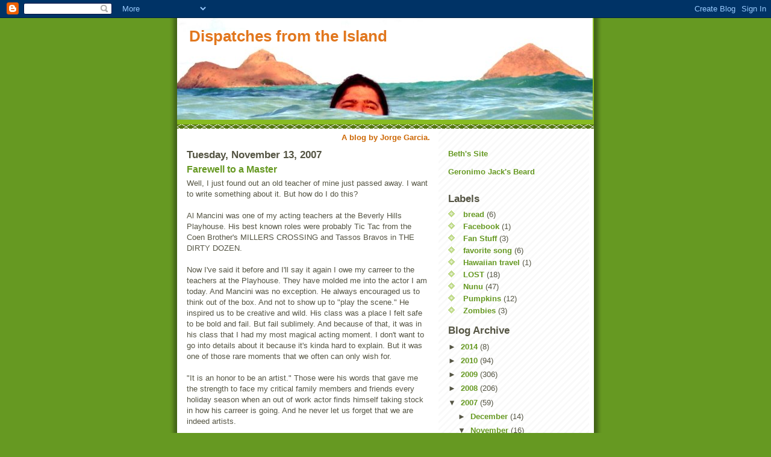

--- FILE ---
content_type: text/html; charset=UTF-8
request_url: https://dispatchesfromtheisland.blogspot.com/2007/11/farewell-to-master.html?showComment=1195058160000
body_size: 17943
content:
<!DOCTYPE html>
<html dir='ltr' xmlns='http://www.w3.org/1999/xhtml' xmlns:b='http://www.google.com/2005/gml/b' xmlns:data='http://www.google.com/2005/gml/data' xmlns:expr='http://www.google.com/2005/gml/expr'>
<head>
<link href='https://www.blogger.com/static/v1/widgets/2944754296-widget_css_bundle.css' rel='stylesheet' type='text/css'/>
<meta content='text/html; charset=UTF-8' http-equiv='Content-Type'/>
<meta content='blogger' name='generator'/>
<link href='https://dispatchesfromtheisland.blogspot.com/favicon.ico' rel='icon' type='image/x-icon'/>
<link href='http://dispatchesfromtheisland.blogspot.com/2007/11/farewell-to-master.html' rel='canonical'/>
<link rel="alternate" type="application/atom+xml" title="Dispatches from the Island - Atom" href="https://dispatchesfromtheisland.blogspot.com/feeds/posts/default" />
<link rel="alternate" type="application/rss+xml" title="Dispatches from the Island - RSS" href="https://dispatchesfromtheisland.blogspot.com/feeds/posts/default?alt=rss" />
<link rel="service.post" type="application/atom+xml" title="Dispatches from the Island - Atom" href="https://www.blogger.com/feeds/4709135205683579877/posts/default" />

<link rel="alternate" type="application/atom+xml" title="Dispatches from the Island - Atom" href="https://dispatchesfromtheisland.blogspot.com/feeds/1837338462368887571/comments/default" />
<!--Can't find substitution for tag [blog.ieCssRetrofitLinks]-->
<meta content='http://dispatchesfromtheisland.blogspot.com/2007/11/farewell-to-master.html' property='og:url'/>
<meta content='Farewell to a Master' property='og:title'/>
<meta content='Well, I just found out an old teacher of mine just passed away. I want to write something about it. But how do I do this? Al Mancini was one...' property='og:description'/>
<title>Dispatches from the Island: Farewell to a Master</title>
<style id='page-skin-1' type='text/css'><!--
/*
-----------------------------------------------
Blogger Template Style
Name:     Son of Moto (Mean Green Blogging Machine variation)
Date:     23 Feb 2004
Updated by: Blogger Team
----------------------------------------------- */
/* Primary layout */
body {
margin: 0;
padding: 0;
border: 0;
text-align: center;
color: #555544;
background: #692 url(https://resources.blogblog.com/blogblog/data/moto_son/outerwrap.gif) top center repeat-y;
font-size: small;
}
img {
border: 0;
display: block;
}
.clear {
clear: both;
}
/* Wrapper */
#outer-wrapper {
margin: 0 auto;
border: 0;
width: 692px;
text-align: left;
background: #ffffff url(https://resources.blogblog.com/blogblog/data/moto_son/innerwrap.gif) top right repeat-y;
font: normal normal 100% tahoma, 'Trebuchet MS', lucida, helvetica, sans-serif;
}
/* Header */
#header-wrapper	{
background: #8b2 url(https://resources.blogblog.com/blogblog/data/moto_son/headbotborder.gif) bottom left repeat-x;
margin: 0 auto;
padding-top: 0;
padding-right: 0;
padding-bottom: 15px;
padding-left: 0;
border: 0;
}
#header h1 {
text-align: left;
font-size: 200%;
color: #e1771e;
margin: 0;
padding-top: 15px;
padding-right: 20px;
padding-bottom: 0;
padding-left: 20px;
background-image: url(https://resources.blogblog.com/blogblog/data/moto_son/topper.gif);
background-repeat: repeat-x;
background-position: top left;
}
h1 a, h1 a:link, h1 a:visited {
color: #e1771e;
}
#header .description {
font-size: 110%;
text-align: left;
padding-top: 3px;
padding-right: 20px;
padding-bottom: 10px;
padding-left: 23px;
margin: 0;
line-height:140%;
color: #ffffee;
}
/* Inner layout */
#content-wrapper {
padding: 0 16px;
}
#main {
width: 400px;
float: left;
word-wrap: break-word; /* fix for long text breaking sidebar float in IE */
overflow: hidden;     /* fix for long non-text content breaking IE sidebar float */
}
#sidebar {
width: 226px;
float: right;
color: #555544;
word-wrap: break-word; /* fix for long text breaking sidebar float in IE */
overflow: hidden;     /* fix for long non-text content breaking IE sidebar float */
}
/* Bottom layout */
#footer	{
clear: left;
margin: 0;
padding: 0 20px;
border: 0;
text-align: left;
border-top: 1px solid #f9f9f9;
}
#footer .widget	{
text-align: left;
margin: 0;
padding: 10px 0;
background-color: transparent;
}
/* Default links 	*/
a:link, a:visited {
font-weight: bold;
text-decoration: none;
color: #669922;
background: transparent;
}
a:hover {
font-weight: bold;
text-decoration: underline;
color: #000000;
background: transparent;
}
a:active {
font-weight : bold;
text-decoration : none;
color: #000000;
background: transparent;
}
/* Typography */
.main p, .sidebar p, .post-body {
line-height: 140%;
margin-top: 5px;
margin-bottom: 1em;
}
.post-body blockquote {
line-height:1.3em;
}
h2, h3, h4, h5	{
margin: 0;
padding: 0;
}
h2 {
font-size: 130%;
}
h2.date-header {
color: #555544;
}
.post h3 {
margin-top: 5px;
font-size: 120%;
}
.post-footer {
font-style: italic;
}
.sidebar h2 {
color: #555544;
}
.sidebar .widget {
margin-top: 12px;
margin-right: 0;
margin-bottom: 13px;
margin-left: 0;
padding: 0;
}
.main .widget {
margin-top: 12px;
margin-right: 0;
margin-bottom: 0;
margin-left: 0;
}
li  {
line-height: 160%;
}
.sidebar ul {
margin-left: 0;
margin-top: 0;
padding-left: 0;
}
.sidebar ul li {
list-style: disc url(https://resources.blogblog.com/blogblog/data/moto_son/diamond.gif) inside;
vertical-align: top;
padding: 0;
margin: 0;
}
.widget-content {
margin-top: 0.5em;
}
/* Profile
----------------------------------------------- */
.profile-datablock {
margin-top: 3px;
margin-right: 0;
margin-bottom: 5px;
margin-left: 0;
line-height: 140%;
}
.profile-textblock {
margin-left: 0;
}
.profile-img {
float: left;
margin-top: 0;
margin-right: 5px;
margin-bottom: 5px;
margin-left: 0;
border:4px solid #8b2;
}
#comments  {
border: 0;
border-top: 1px dashed #eed;
margin-top: 10px;
margin-right: 0;
margin-bottom: 0;
margin-left: 0;
padding: 0;
}
#comments h4	{
margin-top: 10px;
font-weight: normal;
font-style: italic;
text-transform: uppercase;
letter-spacing: 1px;
}
#comments dl dt 	{
font-weight: bold;
font-style: italic;
margin-top: 35px;
padding-top: 1px;
padding-right: 0;
padding-bottom: 0;
padding-left: 18px;
background: transparent url(https://resources.blogblog.com/blogblog/data/moto_son/commentbug.gif) top left no-repeat;
}
#comments dl dd	{
padding: 0;
margin: 0;
}
.deleted-comment {
font-style:italic;
color:gray;
}
.feed-links {
clear: both;
line-height: 2.5em;
}
#blog-pager-newer-link {
float: left;
}
#blog-pager-older-link {
float: right;
}
#blog-pager {
text-align: center;
}
/** Page structure tweaks for layout editor wireframe */
body#layout #outer-wrapper {
padding-top: 0;
}
body#layout #header,
body#layout #content-wrapper,
body#layout #footer {
padding: 0;
}

--></style>
<link href='https://www.blogger.com/dyn-css/authorization.css?targetBlogID=4709135205683579877&amp;zx=b0950271-7f47-49e4-8fa0-97da9b547495' media='none' onload='if(media!=&#39;all&#39;)media=&#39;all&#39;' rel='stylesheet'/><noscript><link href='https://www.blogger.com/dyn-css/authorization.css?targetBlogID=4709135205683579877&amp;zx=b0950271-7f47-49e4-8fa0-97da9b547495' rel='stylesheet'/></noscript>
<meta name='google-adsense-platform-account' content='ca-host-pub-1556223355139109'/>
<meta name='google-adsense-platform-domain' content='blogspot.com'/>

</head>
<body>
<div class='navbar section' id='navbar'><div class='widget Navbar' data-version='1' id='Navbar1'><script type="text/javascript">
    function setAttributeOnload(object, attribute, val) {
      if(window.addEventListener) {
        window.addEventListener('load',
          function(){ object[attribute] = val; }, false);
      } else {
        window.attachEvent('onload', function(){ object[attribute] = val; });
      }
    }
  </script>
<div id="navbar-iframe-container"></div>
<script type="text/javascript" src="https://apis.google.com/js/platform.js"></script>
<script type="text/javascript">
      gapi.load("gapi.iframes:gapi.iframes.style.bubble", function() {
        if (gapi.iframes && gapi.iframes.getContext) {
          gapi.iframes.getContext().openChild({
              url: 'https://www.blogger.com/navbar/4709135205683579877?po\x3d1837338462368887571\x26origin\x3dhttps://dispatchesfromtheisland.blogspot.com',
              where: document.getElementById("navbar-iframe-container"),
              id: "navbar-iframe"
          });
        }
      });
    </script><script type="text/javascript">
(function() {
var script = document.createElement('script');
script.type = 'text/javascript';
script.src = '//pagead2.googlesyndication.com/pagead/js/google_top_exp.js';
var head = document.getElementsByTagName('head')[0];
if (head) {
head.appendChild(script);
}})();
</script>
</div></div>
<div id='outer-wrapper'><div id='wrap2'>
<!-- skip links for text browsers -->
<span id='skiplinks' style='display:none;'>
<a href='#main'>skip to main </a> |
      <a href='#sidebar'>skip to sidebar</a>
</span>
<div id='header-wrapper'>
<div class='header section' id='header'><div class='widget Header' data-version='1' id='Header1'>
<div id='header-inner' style='background-image: url("https://blogger.googleusercontent.com/img/b/R29vZ2xl/AVvXsEjelSUu40f187FLxtwZhyphenhyphenf-iTPMYD3l49RV_zQrpkvKP1DzGbaF6-vL41a41Z0-wNKJnOjRsz6v6X7vV73lV2WN0HuH72iTnx7bf9r7gSg4CGyf6DcdfG8kbsjTOP3w_4vxYoR8mKDXPiOK/s1600-r/PA030162.jpg"); background-position: left; width: 690px; min-height: 169px; _height: 169px; background-repeat: no-repeat; '>
<div class='titlewrapper' style='background: transparent'>
<h1 class='title' style='background: transparent; border-width: 0px'>
<a href='https://dispatchesfromtheisland.blogspot.com/'>
Dispatches from the Island
</a>
</h1>
</div>
<div class='descriptionwrapper'>
<p class='description'><span>
</span></p>
</div>
</div>
</div></div>
</div>
<div id='content-wrapper'>
<div id='crosscol-wrapper' style='text-align:center'>
<div class='crosscol section' id='crosscol'><div class='widget Text' data-version='1' id='Text3'>
<div class='widget-content'>
<b><span class="Apple-style-span"  style="color:#CC6600;">A blog by Jorge Garcia.</span></b>
</div>
<div class='clear'></div>
</div></div>
</div>
<div id='main-wrapper'>
<div class='main section' id='main'><div class='widget Blog' data-version='1' id='Blog1'>
<div class='blog-posts hfeed'>

          <div class="date-outer">
        
<h2 class='date-header'><span>Tuesday, November 13, 2007</span></h2>

          <div class="date-posts">
        
<div class='post-outer'>
<div class='post hentry uncustomized-post-template'>
<a name='1837338462368887571'></a>
<h3 class='post-title entry-title'>
<a href='https://dispatchesfromtheisland.blogspot.com/2007/11/farewell-to-master.html'>Farewell to a Master</a>
</h3>
<div class='post-header'>
<div class='post-header-line-1'></div>
</div>
<div class='post-body entry-content'>
Well, I just found out an old teacher of mine just passed away. I want to write something about it. But how do I do this?<br /><br />Al Mancini was one of my acting teachers at the Beverly Hills Playhouse.  His best known roles were probably Tic Tac from the Coen Brother's MILLERS CROSSING and Tassos Bravos in THE DIRTY DOZEN. <br /><br />Now I've said it before and I'll say it again I owe my carreer to the teachers at the Playhouse. They have molded me into the actor I am today. And Mancini was no exception. He always encouraged us to think out of the box. And not to show up to "play the scene." He inspired us to be creative and wild. His class was a place I felt safe to be bold and fail. But fail sublimely. And because of that, it was in his class that I had my most magical acting moment. I don't want to go into details about it because it's kinda hard to explain. But it was one of those rare moments that we often can only wish for.<br /><br />"It is an honor to be an artist." Those were his words that gave me the strength to face my critical family members and friends every holiday season when an out of work actor finds himself taking stock in how his carreer is going. And he never let us forget that we are indeed artists. <br /><br />Goodbye dear sir, no relish no hotdog.
<div style='clear: both;'></div>
</div>
<div class='post-footer'>
<div class='post-footer-line post-footer-line-1'>
<span class='post-author vcard'>
Posted by
<span class='fn'>Jorge Garcia</span>
</span>
<span class='post-timestamp'>
at
<a class='timestamp-link' href='https://dispatchesfromtheisland.blogspot.com/2007/11/farewell-to-master.html' rel='bookmark' title='permanent link'><abbr class='published' title='2007-11-13T23:20:00-08:00'>11:20&#8239;PM</abbr></a>
</span>
<span class='reaction-buttons'>
</span>
<span class='star-ratings'>
</span>
<span class='post-comment-link'>
</span>
<span class='post-backlinks post-comment-link'>
</span>
<span class='post-icons'>
<span class='item-control blog-admin pid-1211747044'>
<a href='https://www.blogger.com/post-edit.g?blogID=4709135205683579877&postID=1837338462368887571&from=pencil' title='Edit Post'>
<img alt='' class='icon-action' height='18' src='https://resources.blogblog.com/img/icon18_edit_allbkg.gif' width='18'/>
</a>
</span>
</span>
</div>
<div class='post-footer-line post-footer-line-2'>
<span class='post-labels'>
</span>
</div>
<div class='post-footer-line post-footer-line-3'>
<span class='post-location'>
</span>
</div>
</div>
</div>
<div class='comments' id='comments'>
<a name='comments'></a>
<h4>
34
comments:
        
</h4>
<dl class='avatar-comment-indent' id='comments-block'>
<dt class='comment-author ' id='c979040031643411982'>
<a name='c979040031643411982'></a>
<div class="avatar-image-container avatar-stock"><span dir="ltr"><a href="https://www.blogger.com/profile/01081732807194969788" target="" rel="nofollow" onclick="" class="avatar-hovercard" id="av-979040031643411982-01081732807194969788"><img src="//www.blogger.com/img/blogger_logo_round_35.png" width="35" height="35" alt="" title="Please Type Legibly">

</a></span></div>
<a href='https://www.blogger.com/profile/01081732807194969788' rel='nofollow'>Please Type Legibly</a>
said...
</dt>
<dd class='comment-body'>
<p>I'm sorry to hear that, Jorge.  My youngest son says it best:  "A decent teacher demonstrates.  A good one explains.  But the best teachers inspire." You're lucky if you ever have a couple of the best teachers in your life, in or out of the classroom.  You should write his family and tell them what you told us, if they don't know about your blog.  The greatest tribute a teacher can ever receive is the testimony of his students.  Take care of you.</p>
</dd>
<dd class='comment-footer'>
<span class='comment-timestamp'>
<a href='https://dispatchesfromtheisland.blogspot.com/2007/11/farewell-to-master.html?showComment=1195050180000#c979040031643411982' title='comment permalink'>
November 14, 2007 at 6:23&#8239;AM
</a>
<span class='item-control blog-admin pid-632055803'>
<a class='comment-delete' href='https://www.blogger.com/comment/delete/4709135205683579877/979040031643411982' title='Delete Comment'>
<img src='https://resources.blogblog.com/img/icon_delete13.gif'/>
</a>
</span>
</span>
</dd>
<dt class='comment-author ' id='c2117094725966961451'>
<a name='c2117094725966961451'></a>
<div class="avatar-image-container vcard"><span dir="ltr"><a href="https://www.blogger.com/profile/06448242064198643614" target="" rel="nofollow" onclick="" class="avatar-hovercard" id="av-2117094725966961451-06448242064198643614"><img src="https://resources.blogblog.com/img/blank.gif" width="35" height="35" class="delayLoad" style="display: none;" longdesc="//4.bp.blogspot.com/_oxVzqrWMkvU/SnnY3PlcEZI/AAAAAAAABuo/PsikVodeWcw/S45-s35/newheader22.png" alt="" title="Honeybell">

<noscript><img src="//4.bp.blogspot.com/_oxVzqrWMkvU/SnnY3PlcEZI/AAAAAAAABuo/PsikVodeWcw/S45-s35/newheader22.png" width="35" height="35" class="photo" alt=""></noscript></a></span></div>
<a href='https://www.blogger.com/profile/06448242064198643614' rel='nofollow'>Honeybell</a>
said...
</dt>
<dd class='comment-body'>
<p>Lovely tribute. Losing people who have influenced who we become is always so hard.  As Pam said, take care.</p>
</dd>
<dd class='comment-footer'>
<span class='comment-timestamp'>
<a href='https://dispatchesfromtheisland.blogspot.com/2007/11/farewell-to-master.html?showComment=1195055040000#c2117094725966961451' title='comment permalink'>
November 14, 2007 at 7:44&#8239;AM
</a>
<span class='item-control blog-admin pid-1245545124'>
<a class='comment-delete' href='https://www.blogger.com/comment/delete/4709135205683579877/2117094725966961451' title='Delete Comment'>
<img src='https://resources.blogblog.com/img/icon_delete13.gif'/>
</a>
</span>
</span>
</dd>
<dt class='comment-author ' id='c7571628882994245521'>
<a name='c7571628882994245521'></a>
<div class="avatar-image-container vcard"><span dir="ltr"><a href="https://www.blogger.com/profile/15905524297279354296" target="" rel="nofollow" onclick="" class="avatar-hovercard" id="av-7571628882994245521-15905524297279354296"><img src="https://resources.blogblog.com/img/blank.gif" width="35" height="35" class="delayLoad" style="display: none;" longdesc="//1.bp.blogspot.com/_CEZf3xFT-nQ/Sayvg8B_GUI/AAAAAAAAACw/2b39WqsqIAE/S45-s35/sig_sawyer.png" alt="" title="freckles">

<noscript><img src="//1.bp.blogspot.com/_CEZf3xFT-nQ/Sayvg8B_GUI/AAAAAAAAACw/2b39WqsqIAE/S45-s35/sig_sawyer.png" width="35" height="35" class="photo" alt=""></noscript></a></span></div>
<a href='https://www.blogger.com/profile/15905524297279354296' rel='nofollow'>freckles</a>
said...
</dt>
<dd class='comment-body'>
<p>Wonderful tribute to an obviously loved teacher.  True teachers are such a blessing to all of our lives.  Thanks for reminding us of this.</p>
</dd>
<dd class='comment-footer'>
<span class='comment-timestamp'>
<a href='https://dispatchesfromtheisland.blogspot.com/2007/11/farewell-to-master.html?showComment=1195057320000#c7571628882994245521' title='comment permalink'>
November 14, 2007 at 8:22&#8239;AM
</a>
<span class='item-control blog-admin pid-713276327'>
<a class='comment-delete' href='https://www.blogger.com/comment/delete/4709135205683579877/7571628882994245521' title='Delete Comment'>
<img src='https://resources.blogblog.com/img/icon_delete13.gif'/>
</a>
</span>
</span>
</dd>
<dt class='comment-author ' id='c4512637567458148172'>
<a name='c4512637567458148172'></a>
<div class="avatar-image-container avatar-stock"><span dir="ltr"><a href="https://www.blogger.com/profile/10973242200790430310" target="" rel="nofollow" onclick="" class="avatar-hovercard" id="av-4512637567458148172-10973242200790430310"><img src="//www.blogger.com/img/blogger_logo_round_35.png" width="35" height="35" alt="" title="Eris">

</a></span></div>
<a href='https://www.blogger.com/profile/10973242200790430310' rel='nofollow'>Eris</a>
said...
</dt>
<dd class='comment-body'>
<p>sorry about that, Jorge.. but it's nice that you write this tribute to him. <BR/><BR/>It's always nice to remember the people that influenced us! Keep him always on your mind.<BR/><BR/>Hugs from Mexico</p>
</dd>
<dd class='comment-footer'>
<span class='comment-timestamp'>
<a href='https://dispatchesfromtheisland.blogspot.com/2007/11/farewell-to-master.html?showComment=1195058160000#c4512637567458148172' title='comment permalink'>
November 14, 2007 at 8:36&#8239;AM
</a>
<span class='item-control blog-admin pid-1934712972'>
<a class='comment-delete' href='https://www.blogger.com/comment/delete/4709135205683579877/4512637567458148172' title='Delete Comment'>
<img src='https://resources.blogblog.com/img/icon_delete13.gif'/>
</a>
</span>
</span>
</dd>
<dt class='comment-author ' id='c6255655307841559855'>
<a name='c6255655307841559855'></a>
<div class="avatar-image-container vcard"><span dir="ltr"><a href="https://www.blogger.com/profile/06841675195251354073" target="" rel="nofollow" onclick="" class="avatar-hovercard" id="av-6255655307841559855-06841675195251354073"><img src="https://resources.blogblog.com/img/blank.gif" width="35" height="35" class="delayLoad" style="display: none;" longdesc="//blogger.googleusercontent.com/img/b/R29vZ2xl/AVvXsEiio3MEWxt2uSsE235ba2XNbDNqJhtKbcTq_NS2a-d7VlinUqKcOigsvMEUtO6SButJtpEJj3khr94LSGyLaDo_91clYxLTDe3AWu_kMLsCYcMx_vjMSlfMnwWkLZZMOw/s45-c/sal9000_01ps.jpg" alt="" title="Capcom">

<noscript><img src="//blogger.googleusercontent.com/img/b/R29vZ2xl/AVvXsEiio3MEWxt2uSsE235ba2XNbDNqJhtKbcTq_NS2a-d7VlinUqKcOigsvMEUtO6SButJtpEJj3khr94LSGyLaDo_91clYxLTDe3AWu_kMLsCYcMx_vjMSlfMnwWkLZZMOw/s45-c/sal9000_01ps.jpg" width="35" height="35" class="photo" alt=""></noscript></a></span></div>
<a href='https://www.blogger.com/profile/06841675195251354073' rel='nofollow'>Capcom</a>
said...
</dt>
<dd class='comment-body'>
<p>That's the nicest tribute to a mentor that I have ever seen. I'm sorry for his passing.<BR/><BR/>And what a great quote for artists that he gave you. I'm writing that one down in my notebook.  :-)</p>
</dd>
<dd class='comment-footer'>
<span class='comment-timestamp'>
<a href='https://dispatchesfromtheisland.blogspot.com/2007/11/farewell-to-master.html?showComment=1195060440000#c6255655307841559855' title='comment permalink'>
November 14, 2007 at 9:14&#8239;AM
</a>
<span class='item-control blog-admin pid-1698410452'>
<a class='comment-delete' href='https://www.blogger.com/comment/delete/4709135205683579877/6255655307841559855' title='Delete Comment'>
<img src='https://resources.blogblog.com/img/icon_delete13.gif'/>
</a>
</span>
</span>
</dd>
<dt class='comment-author ' id='c5277404062997467491'>
<a name='c5277404062997467491'></a>
<div class="avatar-image-container vcard"><span dir="ltr"><a href="https://www.blogger.com/profile/14202666062612276655" target="" rel="nofollow" onclick="" class="avatar-hovercard" id="av-5277404062997467491-14202666062612276655"><img src="https://resources.blogblog.com/img/blank.gif" width="35" height="35" class="delayLoad" style="display: none;" longdesc="//2.bp.blogspot.com/-ObK9w3J_jEQ/ZCfttlly4EI/AAAAAAAA2Ag/T-OGCVsisvgIXNwLnEIZY3RngbCiet5NACK4BGAYYCw/s35/anotherme.jpg" alt="" title="Irishcoda">

<noscript><img src="//2.bp.blogspot.com/-ObK9w3J_jEQ/ZCfttlly4EI/AAAAAAAA2Ag/T-OGCVsisvgIXNwLnEIZY3RngbCiet5NACK4BGAYYCw/s35/anotherme.jpg" width="35" height="35" class="photo" alt=""></noscript></a></span></div>
<a href='https://www.blogger.com/profile/14202666062612276655' rel='nofollow'>Irishcoda</a>
said...
</dt>
<dd class='comment-body'>
<p>That is a very moving tribute for someone who meant so much to you.  I agree with what Pam said, I think it would be wonderful to share what you wrote with Mr. Mancini's family.<BR/><BR/>After my first husband died, what meant the most to me was the co-workers and friends who talked to me about the positives he'd brought to their lives.  I bet his family would like to hear how highly you thought of him.</p>
</dd>
<dd class='comment-footer'>
<span class='comment-timestamp'>
<a href='https://dispatchesfromtheisland.blogspot.com/2007/11/farewell-to-master.html?showComment=1195067640000#c5277404062997467491' title='comment permalink'>
November 14, 2007 at 11:14&#8239;AM
</a>
<span class='item-control blog-admin pid-398789824'>
<a class='comment-delete' href='https://www.blogger.com/comment/delete/4709135205683579877/5277404062997467491' title='Delete Comment'>
<img src='https://resources.blogblog.com/img/icon_delete13.gif'/>
</a>
</span>
</span>
</dd>
<dt class='comment-author ' id='c2442259555890782148'>
<a name='c2442259555890782148'></a>
<div class="avatar-image-container vcard"><span dir="ltr"><a href="https://www.blogger.com/profile/15299801790382337056" target="" rel="nofollow" onclick="" class="avatar-hovercard" id="av-2442259555890782148-15299801790382337056"><img src="https://resources.blogblog.com/img/blank.gif" width="35" height="35" class="delayLoad" style="display: none;" longdesc="//1.bp.blogspot.com/_aa0EkZmV4KQ/SZh3CFeacrI/AAAAAAAAAAc/sSLM_BweeNg/S45-s35/images.jpg" alt="" title="Joan">

<noscript><img src="//1.bp.blogspot.com/_aa0EkZmV4KQ/SZh3CFeacrI/AAAAAAAAAAc/sSLM_BweeNg/S45-s35/images.jpg" width="35" height="35" class="photo" alt=""></noscript></a></span></div>
<a href='https://www.blogger.com/profile/15299801790382337056' rel='nofollow'>Joan</a>
said...
</dt>
<dd class='comment-body'>
<p>That was really moving from your husband's friends, irishcoda, and I'm sorry about your lost as well.<BR/>Personally I think that the best tribute to someone who died is using the knowledge that gave to you, and using it to be a better person. Thing that you, Jorge, seems to have it done in a positive way.<BR/>Saludos.</p>
</dd>
<dd class='comment-footer'>
<span class='comment-timestamp'>
<a href='https://dispatchesfromtheisland.blogspot.com/2007/11/farewell-to-master.html?showComment=1195081920000#c2442259555890782148' title='comment permalink'>
November 14, 2007 at 3:12&#8239;PM
</a>
<span class='item-control blog-admin pid-1345785625'>
<a class='comment-delete' href='https://www.blogger.com/comment/delete/4709135205683579877/2442259555890782148' title='Delete Comment'>
<img src='https://resources.blogblog.com/img/icon_delete13.gif'/>
</a>
</span>
</span>
</dd>
<dt class='comment-author ' id='c4995919008531738113'>
<a name='c4995919008531738113'></a>
<div class="avatar-image-container vcard"><span dir="ltr"><a href="https://www.blogger.com/profile/01159992386642158559" target="" rel="nofollow" onclick="" class="avatar-hovercard" id="av-4995919008531738113-01159992386642158559"><img src="https://resources.blogblog.com/img/blank.gif" width="35" height="35" class="delayLoad" style="display: none;" longdesc="//blogger.googleusercontent.com/img/b/R29vZ2xl/AVvXsEid3nmFkDAVeCJRchaMm4pUu0D1QNl8teVD2QNvwzLJISagxmQ5qf0MRmoTihEvjlC2ohb0JkVM4dbX8MMIr-7Zi5sGoWkrbcw3r37XgPqHeOiddK8yRfmblDI7A_OLsg/s45-c/New+Year%27s+Eve+Visit+013.JPG" alt="" title="maven">

<noscript><img src="//blogger.googleusercontent.com/img/b/R29vZ2xl/AVvXsEid3nmFkDAVeCJRchaMm4pUu0D1QNl8teVD2QNvwzLJISagxmQ5qf0MRmoTihEvjlC2ohb0JkVM4dbX8MMIr-7Zi5sGoWkrbcw3r37XgPqHeOiddK8yRfmblDI7A_OLsg/s45-c/New+Year%27s+Eve+Visit+013.JPG" width="35" height="35" class="photo" alt=""></noscript></a></span></div>
<a href='https://www.blogger.com/profile/01159992386642158559' rel='nofollow'>maven</a>
said...
</dt>
<dd class='comment-body'>
<p>Sorry to hear about your loss, Jorge.  Your tribute to him was moving.</p>
</dd>
<dd class='comment-footer'>
<span class='comment-timestamp'>
<a href='https://dispatchesfromtheisland.blogspot.com/2007/11/farewell-to-master.html?showComment=1195158540000#c4995919008531738113' title='comment permalink'>
November 15, 2007 at 12:29&#8239;PM
</a>
<span class='item-control blog-admin pid-175208746'>
<a class='comment-delete' href='https://www.blogger.com/comment/delete/4709135205683579877/4995919008531738113' title='Delete Comment'>
<img src='https://resources.blogblog.com/img/icon_delete13.gif'/>
</a>
</span>
</span>
</dd>
<dt class='comment-author ' id='c3765000531643937749'>
<a name='c3765000531643937749'></a>
<div class="avatar-image-container avatar-stock"><span dir="ltr"><img src="//resources.blogblog.com/img/blank.gif" width="35" height="35" alt="" title="Anonymous">

</span></div>
Anonymous
said...
</dt>
<dd class='comment-body'>
<p>That was very sweet.  I'm sorry for you loss. . .I suck at these things so I'm not sure what else to say, but I feel for ya. Also, I'm sure he's uber proud of you :)</p>
</dd>
<dd class='comment-footer'>
<span class='comment-timestamp'>
<a href='https://dispatchesfromtheisland.blogspot.com/2007/11/farewell-to-master.html?showComment=1195175940000#c3765000531643937749' title='comment permalink'>
November 15, 2007 at 5:19&#8239;PM
</a>
<span class='item-control blog-admin pid-396346762'>
<a class='comment-delete' href='https://www.blogger.com/comment/delete/4709135205683579877/3765000531643937749' title='Delete Comment'>
<img src='https://resources.blogblog.com/img/icon_delete13.gif'/>
</a>
</span>
</span>
</dd>
<dt class='comment-author ' id='c4617019925884471913'>
<a name='c4617019925884471913'></a>
<div class="avatar-image-container vcard"><span dir="ltr"><a href="https://www.blogger.com/profile/02307062076527518464" target="" rel="nofollow" onclick="" class="avatar-hovercard" id="av-4617019925884471913-02307062076527518464"><img src="https://resources.blogblog.com/img/blank.gif" width="35" height="35" class="delayLoad" style="display: none;" longdesc="//3.bp.blogspot.com/_eqBEa59icZM/SapNSXDdBwI/AAAAAAAAABY/aHiXQCXiLHs/S45-s35/IMG_2396.jpg" alt="" title="Heather (a.k.a. Bella)">

<noscript><img src="//3.bp.blogspot.com/_eqBEa59icZM/SapNSXDdBwI/AAAAAAAAABY/aHiXQCXiLHs/S45-s35/IMG_2396.jpg" width="35" height="35" class="photo" alt=""></noscript></a></span></div>
<a href='https://www.blogger.com/profile/02307062076527518464' rel='nofollow'>Heather (a.k.a. Bella)</a>
said...
</dt>
<dd class='comment-body'>
<p>I'm sorry. :(<BR/><BR/>Your biggest tribute will be to bring your A game to every role you play -- which obviously won't be an issue for you. I'm sure he was already so proud of you.</p>
</dd>
<dd class='comment-footer'>
<span class='comment-timestamp'>
<a href='https://dispatchesfromtheisland.blogspot.com/2007/11/farewell-to-master.html?showComment=1195183560000#c4617019925884471913' title='comment permalink'>
November 15, 2007 at 7:26&#8239;PM
</a>
<span class='item-control blog-admin pid-912039904'>
<a class='comment-delete' href='https://www.blogger.com/comment/delete/4709135205683579877/4617019925884471913' title='Delete Comment'>
<img src='https://resources.blogblog.com/img/icon_delete13.gif'/>
</a>
</span>
</span>
</dd>
<dt class='comment-author ' id='c4418501732505997383'>
<a name='c4418501732505997383'></a>
<div class="avatar-image-container avatar-stock"><span dir="ltr"><a href="https://www.blogger.com/profile/02344286105471344887" target="" rel="nofollow" onclick="" class="avatar-hovercard" id="av-4418501732505997383-02344286105471344887"><img src="//www.blogger.com/img/blogger_logo_round_35.png" width="35" height="35" alt="" title="Claudia Mu&ntilde;oz">

</a></span></div>
<a href='https://www.blogger.com/profile/02344286105471344887' rel='nofollow'>Claudia Muñoz</a>
said...
</dt>
<dd class='comment-body'>
<p>Que lindo tu tributo.. siento tu pérdida.<BR/>Muchos cariños desde Chile..<BR/>Que estés muy bien.<BR/>cuídate</p>
</dd>
<dd class='comment-footer'>
<span class='comment-timestamp'>
<a href='https://dispatchesfromtheisland.blogspot.com/2007/11/farewell-to-master.html?showComment=1195185480000#c4418501732505997383' title='comment permalink'>
November 15, 2007 at 7:58&#8239;PM
</a>
<span class='item-control blog-admin pid-2005778650'>
<a class='comment-delete' href='https://www.blogger.com/comment/delete/4709135205683579877/4418501732505997383' title='Delete Comment'>
<img src='https://resources.blogblog.com/img/icon_delete13.gif'/>
</a>
</span>
</span>
</dd>
<dt class='comment-author ' id='c173291394811234660'>
<a name='c173291394811234660'></a>
<div class="avatar-image-container vcard"><span dir="ltr"><a href="https://www.blogger.com/profile/12106773647920225707" target="" rel="nofollow" onclick="" class="avatar-hovercard" id="av-173291394811234660-12106773647920225707"><img src="https://resources.blogblog.com/img/blank.gif" width="35" height="35" class="delayLoad" style="display: none;" longdesc="//3.bp.blogspot.com/_coL9pLiDrS8/Saoo0spMNYI/AAAAAAAAAAU/crbehnT8qt8/S45-s35/MyPic_Numbers.jpg" alt="" title="wesb">

<noscript><img src="//3.bp.blogspot.com/_coL9pLiDrS8/Saoo0spMNYI/AAAAAAAAAAU/crbehnT8qt8/S45-s35/MyPic_Numbers.jpg" width="35" height="35" class="photo" alt=""></noscript></a></span></div>
<a href='https://www.blogger.com/profile/12106773647920225707' rel='nofollow'>wesb</a>
said...
</dt>
<dd class='comment-body'>
<p>I'm also very sorry for your loss. Those of us who are very lucky have had a few really special people in our lives who've made a difference and shaped us in a positive direction. And we can be really thankful they were there. As someone else said, one of the best things you can do is let his family know just how important he was in your life. Another is what someone once called "paying them forward." <BR/><BR/>Since we can never pay them back for all they've done, paying forward involves doing for some young kid what our mentors have done for us. That way, they've not only changed the world by changing us, but through their examples they've changed others, through us. It's a fitting, though silent tribute to them, and I'd suspect from your manner that you're already doing things like that, but I just thought I'd mention it.<BR/><BR/>Keep up the great work and thanks for being who you are...</p>
</dd>
<dd class='comment-footer'>
<span class='comment-timestamp'>
<a href='https://dispatchesfromtheisland.blogspot.com/2007/11/farewell-to-master.html?showComment=1195226160000#c173291394811234660' title='comment permalink'>
November 16, 2007 at 7:16&#8239;AM
</a>
<span class='item-control blog-admin pid-381692794'>
<a class='comment-delete' href='https://www.blogger.com/comment/delete/4709135205683579877/173291394811234660' title='Delete Comment'>
<img src='https://resources.blogblog.com/img/icon_delete13.gif'/>
</a>
</span>
</span>
</dd>
<dt class='comment-author ' id='c7049871021274468264'>
<a name='c7049871021274468264'></a>
<div class="avatar-image-container avatar-stock"><span dir="ltr"><a href="https://www.blogger.com/profile/07765320708359307137" target="" rel="nofollow" onclick="" class="avatar-hovercard" id="av-7049871021274468264-07765320708359307137"><img src="//www.blogger.com/img/blogger_logo_round_35.png" width="35" height="35" alt="" title="Anonymous">

</a></span></div>
<a href='https://www.blogger.com/profile/07765320708359307137' rel='nofollow'>Anonymous</a>
said...
</dt>
<dd class='comment-body'>
<p>I'm so sorry for your loss. :(  (HUG)</p>
</dd>
<dd class='comment-footer'>
<span class='comment-timestamp'>
<a href='https://dispatchesfromtheisland.blogspot.com/2007/11/farewell-to-master.html?showComment=1195319700000#c7049871021274468264' title='comment permalink'>
November 17, 2007 at 9:15&#8239;AM
</a>
<span class='item-control blog-admin pid-1274615770'>
<a class='comment-delete' href='https://www.blogger.com/comment/delete/4709135205683579877/7049871021274468264' title='Delete Comment'>
<img src='https://resources.blogblog.com/img/icon_delete13.gif'/>
</a>
</span>
</span>
</dd>
<dt class='comment-author ' id='c3562846871025264302'>
<a name='c3562846871025264302'></a>
<div class="avatar-image-container vcard"><span dir="ltr"><a href="https://www.blogger.com/profile/04504020867729394304" target="" rel="nofollow" onclick="" class="avatar-hovercard" id="av-3562846871025264302-04504020867729394304"><img src="https://resources.blogblog.com/img/blank.gif" width="35" height="35" class="delayLoad" style="display: none;" longdesc="//blogger.googleusercontent.com/img/b/R29vZ2xl/AVvXsEhU96skOl-SL0CUFGc09mZ_pRSkqMFz84QQX2_cO2fGH7Dqv5uN9-jo-1RkW9gEBZc8pkROVq8c13i_tj4SefxLe_8wbGRdSWpT8HtsAJbM4TChjhaHxaKftcf-Ndq3VA/s45-c/JazzBYN.jpg" alt="" title="Javier">

<noscript><img src="//blogger.googleusercontent.com/img/b/R29vZ2xl/AVvXsEhU96skOl-SL0CUFGc09mZ_pRSkqMFz84QQX2_cO2fGH7Dqv5uN9-jo-1RkW9gEBZc8pkROVq8c13i_tj4SefxLe_8wbGRdSWpT8HtsAJbM4TChjhaHxaKftcf-Ndq3VA/s45-c/JazzBYN.jpg" width="35" height="35" class="photo" alt=""></noscript></a></span></div>
<a href='https://www.blogger.com/profile/04504020867729394304' rel='nofollow'>Javier</a>
said...
</dt>
<dd class='comment-body'>
<span class='deleted-comment'>This comment has been removed by the author.</span>
</dd>
<dd class='comment-footer'>
<span class='comment-timestamp'>
<a href='https://dispatchesfromtheisland.blogspot.com/2007/11/farewell-to-master.html?showComment=1195339680000#c3562846871025264302' title='comment permalink'>
November 17, 2007 at 2:48&#8239;PM
</a>
<span class='item-control blog-admin '>
<a class='comment-delete' href='https://www.blogger.com/comment/delete/4709135205683579877/3562846871025264302' title='Delete Comment'>
<img src='https://resources.blogblog.com/img/icon_delete13.gif'/>
</a>
</span>
</span>
</dd>
<dt class='comment-author ' id='c8024498544139843938'>
<a name='c8024498544139843938'></a>
<div class="avatar-image-container vcard"><span dir="ltr"><a href="https://www.blogger.com/profile/04504020867729394304" target="" rel="nofollow" onclick="" class="avatar-hovercard" id="av-8024498544139843938-04504020867729394304"><img src="https://resources.blogblog.com/img/blank.gif" width="35" height="35" class="delayLoad" style="display: none;" longdesc="//blogger.googleusercontent.com/img/b/R29vZ2xl/AVvXsEhU96skOl-SL0CUFGc09mZ_pRSkqMFz84QQX2_cO2fGH7Dqv5uN9-jo-1RkW9gEBZc8pkROVq8c13i_tj4SefxLe_8wbGRdSWpT8HtsAJbM4TChjhaHxaKftcf-Ndq3VA/s45-c/JazzBYN.jpg" alt="" title="Javier">

<noscript><img src="//blogger.googleusercontent.com/img/b/R29vZ2xl/AVvXsEhU96skOl-SL0CUFGc09mZ_pRSkqMFz84QQX2_cO2fGH7Dqv5uN9-jo-1RkW9gEBZc8pkROVq8c13i_tj4SefxLe_8wbGRdSWpT8HtsAJbM4TChjhaHxaKftcf-Ndq3VA/s45-c/JazzBYN.jpg" width="35" height="35" class="photo" alt=""></noscript></a></span></div>
<a href='https://www.blogger.com/profile/04504020867729394304' rel='nofollow'>Javier</a>
said...
</dt>
<dd class='comment-body'>
<p>"It is an honor to be an artist."<BR/>That's awesome.<BR/><BR/>Sorry for your loss.<BR/><BR/>Javier</p>
</dd>
<dd class='comment-footer'>
<span class='comment-timestamp'>
<a href='https://dispatchesfromtheisland.blogspot.com/2007/11/farewell-to-master.html?showComment=1195341300000#c8024498544139843938' title='comment permalink'>
November 17, 2007 at 3:15&#8239;PM
</a>
<span class='item-control blog-admin pid-1029507398'>
<a class='comment-delete' href='https://www.blogger.com/comment/delete/4709135205683579877/8024498544139843938' title='Delete Comment'>
<img src='https://resources.blogblog.com/img/icon_delete13.gif'/>
</a>
</span>
</span>
</dd>
<dt class='comment-author ' id='c1958006515695560416'>
<a name='c1958006515695560416'></a>
<div class="avatar-image-container avatar-stock"><span dir="ltr"><a href="https://www.blogger.com/profile/16221593963020047032" target="" rel="nofollow" onclick="" class="avatar-hovercard" id="av-1958006515695560416-16221593963020047032"><img src="//www.blogger.com/img/blogger_logo_round_35.png" width="35" height="35" alt="" title="Unknown">

</a></span></div>
<a href='https://www.blogger.com/profile/16221593963020047032' rel='nofollow'>Unknown</a>
said...
</dt>
<dd class='comment-body'>
<p>Thanks for sharing your thoughts, one of the most rewarding things for a teacher must be knowing that you're teachings inspired your pupils to improve, I think your teacher rests knowing he achieved that. Best wishes from half the world away (Chile)!! My girlfriend and I are huge fans!!<BR/><BR/>Marcelo n' María Renée.</p>
</dd>
<dd class='comment-footer'>
<span class='comment-timestamp'>
<a href='https://dispatchesfromtheisland.blogspot.com/2007/11/farewell-to-master.html?showComment=1195347540000#c1958006515695560416' title='comment permalink'>
November 17, 2007 at 4:59&#8239;PM
</a>
<span class='item-control blog-admin pid-2102554476'>
<a class='comment-delete' href='https://www.blogger.com/comment/delete/4709135205683579877/1958006515695560416' title='Delete Comment'>
<img src='https://resources.blogblog.com/img/icon_delete13.gif'/>
</a>
</span>
</span>
</dd>
<dt class='comment-author ' id='c3714834929791337368'>
<a name='c3714834929791337368'></a>
<div class="avatar-image-container avatar-stock"><span dir="ltr"><a href="https://www.blogger.com/profile/10966417949079858826" target="" rel="nofollow" onclick="" class="avatar-hovercard" id="av-3714834929791337368-10966417949079858826"><img src="//www.blogger.com/img/blogger_logo_round_35.png" width="35" height="35" alt="" title="ROSA">

</a></span></div>
<a href='https://www.blogger.com/profile/10966417949079858826' rel='nofollow'>ROSA</a>
said...
</dt>
<dd class='comment-body'>
<p>Ohhhhhhhhhhhhhhhhhhhhhhhhhhhhhhhhhhhhhhhhhhhhhhhhhhhhhhhhhhhhhhhhhhhhhhhhh... beautiful!</p>
</dd>
<dd class='comment-footer'>
<span class='comment-timestamp'>
<a href='https://dispatchesfromtheisland.blogspot.com/2007/11/farewell-to-master.html?showComment=1195406940000#c3714834929791337368' title='comment permalink'>
November 18, 2007 at 9:29&#8239;AM
</a>
<span class='item-control blog-admin pid-836096477'>
<a class='comment-delete' href='https://www.blogger.com/comment/delete/4709135205683579877/3714834929791337368' title='Delete Comment'>
<img src='https://resources.blogblog.com/img/icon_delete13.gif'/>
</a>
</span>
</span>
</dd>
<dt class='comment-author ' id='c1760609050722207224'>
<a name='c1760609050722207224'></a>
<div class="avatar-image-container vcard"><span dir="ltr"><a href="https://www.blogger.com/profile/10213046452608961231" target="" rel="nofollow" onclick="" class="avatar-hovercard" id="av-1760609050722207224-10213046452608961231"><img src="https://resources.blogblog.com/img/blank.gif" width="35" height="35" class="delayLoad" style="display: none;" longdesc="//2.bp.blogspot.com/_dvLdYBBU_Uw/SZCWkQ8K5XI/AAAAAAAAAAc/Vs13prSFcQE/S45-s35/1188700491lzb1.jpg" alt="" title="Binse">

<noscript><img src="//2.bp.blogspot.com/_dvLdYBBU_Uw/SZCWkQ8K5XI/AAAAAAAAAAc/Vs13prSFcQE/S45-s35/1188700491lzb1.jpg" width="35" height="35" class="photo" alt=""></noscript></a></span></div>
<a href='https://www.blogger.com/profile/10213046452608961231' rel='nofollow'>Binse</a>
said...
</dt>
<dd class='comment-body'>
<span class='deleted-comment'>This comment has been removed by the author.</span>
</dd>
<dd class='comment-footer'>
<span class='comment-timestamp'>
<a href='https://dispatchesfromtheisland.blogspot.com/2007/11/farewell-to-master.html?showComment=1195424100000#c1760609050722207224' title='comment permalink'>
November 18, 2007 at 2:15&#8239;PM
</a>
<span class='item-control blog-admin '>
<a class='comment-delete' href='https://www.blogger.com/comment/delete/4709135205683579877/1760609050722207224' title='Delete Comment'>
<img src='https://resources.blogblog.com/img/icon_delete13.gif'/>
</a>
</span>
</span>
</dd>
<dt class='comment-author ' id='c8863946858323454152'>
<a name='c8863946858323454152'></a>
<div class="avatar-image-container vcard"><span dir="ltr"><a href="https://www.blogger.com/profile/10213046452608961231" target="" rel="nofollow" onclick="" class="avatar-hovercard" id="av-8863946858323454152-10213046452608961231"><img src="https://resources.blogblog.com/img/blank.gif" width="35" height="35" class="delayLoad" style="display: none;" longdesc="//2.bp.blogspot.com/_dvLdYBBU_Uw/SZCWkQ8K5XI/AAAAAAAAAAc/Vs13prSFcQE/S45-s35/1188700491lzb1.jpg" alt="" title="Binse">

<noscript><img src="//2.bp.blogspot.com/_dvLdYBBU_Uw/SZCWkQ8K5XI/AAAAAAAAAAc/Vs13prSFcQE/S45-s35/1188700491lzb1.jpg" width="35" height="35" class="photo" alt=""></noscript></a></span></div>
<a href='https://www.blogger.com/profile/10213046452608961231' rel='nofollow'>Binse</a>
said...
</dt>
<dd class='comment-body'>
<p>I&#180;m sorry for your loss.<BR/>I know how that feels like because a very dear teacher i had passed away some weeks ago too. he was our science teacher... and very a very special guy, opened us up for the world alot, though i had my problems in that class cuz i wasnt interested in that stuff that much, he was cool. <BR/><BR/>somehow you always refer to teachers as a kinda "parent" person you look up to and i always thought about writing him a letter, asking him stuff about our world situation...but i guess thats too late now so ... with sadness i remembered one of my favorite quotes of seneca: while we delay, life passes by.</p>
</dd>
<dd class='comment-footer'>
<span class='comment-timestamp'>
<a href='https://dispatchesfromtheisland.blogspot.com/2007/11/farewell-to-master.html?showComment=1195424400000#c8863946858323454152' title='comment permalink'>
November 18, 2007 at 2:20&#8239;PM
</a>
<span class='item-control blog-admin pid-1439579650'>
<a class='comment-delete' href='https://www.blogger.com/comment/delete/4709135205683579877/8863946858323454152' title='Delete Comment'>
<img src='https://resources.blogblog.com/img/icon_delete13.gif'/>
</a>
</span>
</span>
</dd>
<dt class='comment-author ' id='c199910329832016566'>
<a name='c199910329832016566'></a>
<div class="avatar-image-container avatar-stock"><span dir="ltr"><a href="https://www.blogger.com/profile/18392749495027964577" target="" rel="nofollow" onclick="" class="avatar-hovercard" id="av-199910329832016566-18392749495027964577"><img src="//www.blogger.com/img/blogger_logo_round_35.png" width="35" height="35" alt="" title="Unknown">

</a></span></div>
<a href='https://www.blogger.com/profile/18392749495027964577' rel='nofollow'>Unknown</a>
said...
</dt>
<dd class='comment-body'>
<p>Hola JOrge!!!! disculpa pero no hablo ingles, soy Federico de Argentina y si te digo que tengo un amigo identico a vos no me creerias!!!!!! son iguales, bueno un abrazo, a mi familia y yo nos encanta tu papel en Lost, cuidate, adios!!!!<BR/>Fede,  rudiferia@hotmail.com</p>
</dd>
<dd class='comment-footer'>
<span class='comment-timestamp'>
<a href='https://dispatchesfromtheisland.blogspot.com/2007/11/farewell-to-master.html?showComment=1195434600000#c199910329832016566' title='comment permalink'>
November 18, 2007 at 5:10&#8239;PM
</a>
<span class='item-control blog-admin pid-337206727'>
<a class='comment-delete' href='https://www.blogger.com/comment/delete/4709135205683579877/199910329832016566' title='Delete Comment'>
<img src='https://resources.blogblog.com/img/icon_delete13.gif'/>
</a>
</span>
</span>
</dd>
<dt class='comment-author ' id='c4701852476395008368'>
<a name='c4701852476395008368'></a>
<div class="avatar-image-container avatar-stock"><span dir="ltr"><a href="https://www.blogger.com/profile/18392749495027964577" target="" rel="nofollow" onclick="" class="avatar-hovercard" id="av-4701852476395008368-18392749495027964577"><img src="//www.blogger.com/img/blogger_logo_round_35.png" width="35" height="35" alt="" title="Unknown">

</a></span></div>
<a href='https://www.blogger.com/profile/18392749495027964577' rel='nofollow'>Unknown</a>
said...
</dt>
<dd class='comment-body'>
<p>Hola JOrge!!!! disculpa pero no hablo ingles, soy Federico de Argentina y si te digo que tengo un amigo identico a vos no me creerias!!!!!! son iguales, bueno un abrazo, a mi familia y yo nos encanta tu papel en Lost, cuidate, adios!!!!<BR/>Fede,  rudiferia@hotmail.com</p>
</dd>
<dd class='comment-footer'>
<span class='comment-timestamp'>
<a href='https://dispatchesfromtheisland.blogspot.com/2007/11/farewell-to-master.html?showComment=1195434600001#c4701852476395008368' title='comment permalink'>
November 18, 2007 at 5:10&#8239;PM
</a>
<span class='item-control blog-admin pid-337206727'>
<a class='comment-delete' href='https://www.blogger.com/comment/delete/4709135205683579877/4701852476395008368' title='Delete Comment'>
<img src='https://resources.blogblog.com/img/icon_delete13.gif'/>
</a>
</span>
</span>
</dd>
<dt class='comment-author ' id='c6174807132651776222'>
<a name='c6174807132651776222'></a>
<div class="avatar-image-container vcard"><span dir="ltr"><a href="https://www.blogger.com/profile/09950875991084765412" target="" rel="nofollow" onclick="" class="avatar-hovercard" id="av-6174807132651776222-09950875991084765412"><img src="https://resources.blogblog.com/img/blank.gif" width="35" height="35" class="delayLoad" style="display: none;" longdesc="//2.bp.blogspot.com/_jLVka66G-6M/SaqfTFlpqDI/AAAAAAAAA7U/YA_u2GmNB-M/S45-s35/white.jpg" alt="" title="Jan">

<noscript><img src="//2.bp.blogspot.com/_jLVka66G-6M/SaqfTFlpqDI/AAAAAAAAA7U/YA_u2GmNB-M/S45-s35/white.jpg" width="35" height="35" class="photo" alt=""></noscript></a></span></div>
<a href='https://www.blogger.com/profile/09950875991084765412' rel='nofollow'>Jan</a>
said...
</dt>
<dd class='comment-body'>
<p>To fail sublimely.<BR/><BR/>That is an amazing concept that I'll be thinking on all day, Jorge.  I, too, am an artist (musician) and I think you just changed me.</p>
</dd>
<dd class='comment-footer'>
<span class='comment-timestamp'>
<a href='https://dispatchesfromtheisland.blogspot.com/2007/11/farewell-to-master.html?showComment=1195482900000#c6174807132651776222' title='comment permalink'>
November 19, 2007 at 6:35&#8239;AM
</a>
<span class='item-control blog-admin pid-327184424'>
<a class='comment-delete' href='https://www.blogger.com/comment/delete/4709135205683579877/6174807132651776222' title='Delete Comment'>
<img src='https://resources.blogblog.com/img/icon_delete13.gif'/>
</a>
</span>
</span>
</dd>
<dt class='comment-author ' id='c7343798928356498142'>
<a name='c7343798928356498142'></a>
<div class="avatar-image-container avatar-stock"><span dir="ltr"><img src="//resources.blogblog.com/img/blank.gif" width="35" height="35" alt="" title="Anonymous">

</span></div>
Anonymous
said...
</dt>
<dd class='comment-body'>
<p>Hi. Is good to know when a teacher or someone than who teach you remembered you with love, or with happy. No have price.<BR/>Congrats.<BR/>Sorry for my english again, next post I'll do in spanish haha (joke).<BR/>Bye.</p>
</dd>
<dd class='comment-footer'>
<span class='comment-timestamp'>
<a href='https://dispatchesfromtheisland.blogspot.com/2007/11/farewell-to-master.html?showComment=1195505340000#c7343798928356498142' title='comment permalink'>
November 19, 2007 at 12:49&#8239;PM
</a>
<span class='item-control blog-admin pid-396346762'>
<a class='comment-delete' href='https://www.blogger.com/comment/delete/4709135205683579877/7343798928356498142' title='Delete Comment'>
<img src='https://resources.blogblog.com/img/icon_delete13.gif'/>
</a>
</span>
</span>
</dd>
<dt class='comment-author ' id='c8134046807159126602'>
<a name='c8134046807159126602'></a>
<div class="avatar-image-container avatar-stock"><span dir="ltr"><a href="https://www.blogger.com/profile/05546303549773541430" target="" rel="nofollow" onclick="" class="avatar-hovercard" id="av-8134046807159126602-05546303549773541430"><img src="//www.blogger.com/img/blogger_logo_round_35.png" width="35" height="35" alt="" title="Shadow Thompson">

</a></span></div>
<a href='https://www.blogger.com/profile/05546303549773541430' rel='nofollow'>Shadow Thompson</a>
said...
</dt>
<dd class='comment-body'>
<p>Wow, Loss is an issue we will all deal with at one time or another in our lives. Jorge your acting keeps him alive to all your fans and viewers of your work. It's quite obvious that his skill of teaching was something we will all enjoy for years to come as we watch you grow as the most awesome actor we all have seen for quite some time.<BR/><BR/>Dude, keep it real, keep it fun.</p>
</dd>
<dd class='comment-footer'>
<span class='comment-timestamp'>
<a href='https://dispatchesfromtheisland.blogspot.com/2007/11/farewell-to-master.html?showComment=1195517520000#c8134046807159126602' title='comment permalink'>
November 19, 2007 at 4:12&#8239;PM
</a>
<span class='item-control blog-admin pid-1021888549'>
<a class='comment-delete' href='https://www.blogger.com/comment/delete/4709135205683579877/8134046807159126602' title='Delete Comment'>
<img src='https://resources.blogblog.com/img/icon_delete13.gif'/>
</a>
</span>
</span>
</dd>
<dt class='comment-author ' id='c2294853743553019737'>
<a name='c2294853743553019737'></a>
<div class="avatar-image-container avatar-stock"><span dir="ltr"><a href="https://www.blogger.com/profile/10397978495260994099" target="" rel="nofollow" onclick="" class="avatar-hovercard" id="av-2294853743553019737-10397978495260994099"><img src="//www.blogger.com/img/blogger_logo_round_35.png" width="35" height="35" alt="" title="pichuneke">

</a></span></div>
<a href='https://www.blogger.com/profile/10397978495260994099' rel='nofollow'>pichuneke</a>
said...
</dt>
<dd class='comment-body'>
<p>The Dirty Dozen was named in Spain "Los doce del patíbulo"<BR/><BR/>Patíbulo is the place where people is going to be executed.</p>
</dd>
<dd class='comment-footer'>
<span class='comment-timestamp'>
<a href='https://dispatchesfromtheisland.blogspot.com/2007/11/farewell-to-master.html?showComment=1195589880000#c2294853743553019737' title='comment permalink'>
November 20, 2007 at 12:18&#8239;PM
</a>
<span class='item-control blog-admin pid-655461155'>
<a class='comment-delete' href='https://www.blogger.com/comment/delete/4709135205683579877/2294853743553019737' title='Delete Comment'>
<img src='https://resources.blogblog.com/img/icon_delete13.gif'/>
</a>
</span>
</span>
</dd>
<dt class='comment-author ' id='c2400878143804972037'>
<a name='c2400878143804972037'></a>
<div class="avatar-image-container avatar-stock"><span dir="ltr"><a href="https://www.blogger.com/profile/07695746125061256844" target="" rel="nofollow" onclick="" class="avatar-hovercard" id="av-2400878143804972037-07695746125061256844"><img src="//www.blogger.com/img/blogger_logo_round_35.png" width="35" height="35" alt="" title="Renee and Alex">

</a></span></div>
<a href='https://www.blogger.com/profile/07695746125061256844' rel='nofollow'>Renee and Alex</a>
said...
</dt>
<dd class='comment-body'>
<p>When I got the call this weekend, Alex and I were walking the dogs. It was very sad news. I know AL loved you and your work with him at the playhouse, and beyond. It's nice that someone who has achieved your level of success has not forgotten how he helped mold you into the the man you have become! I know Al changed my life forever! And while I hadn't spoken to him in 3 years or so, I thought of him often, and his life force will be greatly missed. Thanks for honoring him.</p>
</dd>
<dd class='comment-footer'>
<span class='comment-timestamp'>
<a href='https://dispatchesfromtheisland.blogspot.com/2007/11/farewell-to-master.html?showComment=1195597920000#c2400878143804972037' title='comment permalink'>
November 20, 2007 at 2:32&#8239;PM
</a>
<span class='item-control blog-admin pid-144897800'>
<a class='comment-delete' href='https://www.blogger.com/comment/delete/4709135205683579877/2400878143804972037' title='Delete Comment'>
<img src='https://resources.blogblog.com/img/icon_delete13.gif'/>
</a>
</span>
</span>
</dd>
<dt class='comment-author ' id='c7512916978903569429'>
<a name='c7512916978903569429'></a>
<div class="avatar-image-container vcard"><span dir="ltr"><a href="https://www.blogger.com/profile/04259898453447952916" target="" rel="nofollow" onclick="" class="avatar-hovercard" id="av-7512916978903569429-04259898453447952916"><img src="https://resources.blogblog.com/img/blank.gif" width="35" height="35" class="delayLoad" style="display: none;" longdesc="//blogger.googleusercontent.com/img/b/R29vZ2xl/AVvXsEhOs6K3qbP6H75TEfmkKHszrwvKpamYji3kg96ac23Oq1rNcTOPJu_OU0l501NQV8Zm1J-1RVCj2NcvQ669agwciAGj1qj6phEaoF-U2dq1CVcuq_-NmN3ROWrwRKgWzw/s45-c/2481646264_b57895f278.jpg" alt="" title="biba_46">

<noscript><img src="//blogger.googleusercontent.com/img/b/R29vZ2xl/AVvXsEhOs6K3qbP6H75TEfmkKHszrwvKpamYji3kg96ac23Oq1rNcTOPJu_OU0l501NQV8Zm1J-1RVCj2NcvQ669agwciAGj1qj6phEaoF-U2dq1CVcuq_-NmN3ROWrwRKgWzw/s45-c/2481646264_b57895f278.jpg" width="35" height="35" class="photo" alt=""></noscript></a></span></div>
<a href='https://www.blogger.com/profile/04259898453447952916' rel='nofollow'>biba_46</a>
said...
</dt>
<dd class='comment-body'>
<p>Jorge I love your charactter in "Lost". You are so lucky of being part of that series, all the cast and crew seem to be really talented, plus you get to live in Hawaii!! I hope "Lost" continues for a long time..<BR/>Love you!</p>
</dd>
<dd class='comment-footer'>
<span class='comment-timestamp'>
<a href='https://dispatchesfromtheisland.blogspot.com/2007/11/farewell-to-master.html?showComment=1195651020000#c7512916978903569429' title='comment permalink'>
November 21, 2007 at 5:17&#8239;AM
</a>
<span class='item-control blog-admin pid-1278884585'>
<a class='comment-delete' href='https://www.blogger.com/comment/delete/4709135205683579877/7512916978903569429' title='Delete Comment'>
<img src='https://resources.blogblog.com/img/icon_delete13.gif'/>
</a>
</span>
</span>
</dd>
<dt class='comment-author ' id='c1198619335906703711'>
<a name='c1198619335906703711'></a>
<div class="avatar-image-container vcard"><span dir="ltr"><a href="https://www.blogger.com/profile/06841675195251354073" target="" rel="nofollow" onclick="" class="avatar-hovercard" id="av-1198619335906703711-06841675195251354073"><img src="https://resources.blogblog.com/img/blank.gif" width="35" height="35" class="delayLoad" style="display: none;" longdesc="//blogger.googleusercontent.com/img/b/R29vZ2xl/AVvXsEiio3MEWxt2uSsE235ba2XNbDNqJhtKbcTq_NS2a-d7VlinUqKcOigsvMEUtO6SButJtpEJj3khr94LSGyLaDo_91clYxLTDe3AWu_kMLsCYcMx_vjMSlfMnwWkLZZMOw/s45-c/sal9000_01ps.jpg" alt="" title="Capcom">

<noscript><img src="//blogger.googleusercontent.com/img/b/R29vZ2xl/AVvXsEiio3MEWxt2uSsE235ba2XNbDNqJhtKbcTq_NS2a-d7VlinUqKcOigsvMEUtO6SButJtpEJj3khr94LSGyLaDo_91clYxLTDe3AWu_kMLsCYcMx_vjMSlfMnwWkLZZMOw/s45-c/sal9000_01ps.jpg" width="35" height="35" class="photo" alt=""></noscript></a></span></div>
<a href='https://www.blogger.com/profile/06841675195251354073' rel='nofollow'>Capcom</a>
said...
</dt>
<dd class='comment-body'>
<p>Happy Thanksgiving to everyone who partakes!</p>
</dd>
<dd class='comment-footer'>
<span class='comment-timestamp'>
<a href='https://dispatchesfromtheisland.blogspot.com/2007/11/farewell-to-master.html?showComment=1195689540000#c1198619335906703711' title='comment permalink'>
November 21, 2007 at 3:59&#8239;PM
</a>
<span class='item-control blog-admin pid-1698410452'>
<a class='comment-delete' href='https://www.blogger.com/comment/delete/4709135205683579877/1198619335906703711' title='Delete Comment'>
<img src='https://resources.blogblog.com/img/icon_delete13.gif'/>
</a>
</span>
</span>
</dd>
<dt class='comment-author ' id='c1655870854049553860'>
<a name='c1655870854049553860'></a>
<div class="avatar-image-container avatar-stock"><span dir="ltr"><a href="https://www.blogger.com/profile/11815309992105391406" target="" rel="nofollow" onclick="" class="avatar-hovercard" id="av-1655870854049553860-11815309992105391406"><img src="//www.blogger.com/img/blogger_logo_round_35.png" width="35" height="35" alt="" title="luis">

</a></span></div>
<a href='https://www.blogger.com/profile/11815309992105391406' rel='nofollow'>luis</a>
said...
</dt>
<dd class='comment-body'>
<p>hola como estas simplemente queria comentarte que me considero fan de lost y queria destacar que admiro tu trabaja ya que reprecentas sinceridad   <BR/>sencilles y humildad aparte de simpatia esto logra en mi una afinidad muy particular con el resto de los actores del programa ..te agradezco por esta oportunidad que nos das de llegar a vos muchas gracias un gran abrazo de argentina y muchos muchos exitos...</p>
</dd>
<dd class='comment-footer'>
<span class='comment-timestamp'>
<a href='https://dispatchesfromtheisland.blogspot.com/2007/11/farewell-to-master.html?showComment=1195701540000#c1655870854049553860' title='comment permalink'>
November 21, 2007 at 7:19&#8239;PM
</a>
<span class='item-control blog-admin pid-377267040'>
<a class='comment-delete' href='https://www.blogger.com/comment/delete/4709135205683579877/1655870854049553860' title='Delete Comment'>
<img src='https://resources.blogblog.com/img/icon_delete13.gif'/>
</a>
</span>
</span>
</dd>
<dt class='comment-author ' id='c5762477194552691489'>
<a name='c5762477194552691489'></a>
<div class="avatar-image-container avatar-stock"><span dir="ltr"><a href="https://www.blogger.com/profile/09159897812760023481" target="" rel="nofollow" onclick="" class="avatar-hovercard" id="av-5762477194552691489-09159897812760023481"><img src="//www.blogger.com/img/blogger_logo_round_35.png" width="35" height="35" alt="" title="Nat&aacute;lia Pastorello">

</a></span></div>
<a href='https://www.blogger.com/profile/09159897812760023481' rel='nofollow'>Natália Pastorello</a>
said...
</dt>
<dd class='comment-body'>
<p>Hurley!!!<BR/>We are your brazilian fans!!!<BR/>Add us on MSN Messenger:<BR/>natalia_pastorello@hotmail.com<BR/>And visit our youtube videos: www.youtube.com/user/lucirello<BR/>We looooooove you!!!<BR/>You rock, dude!!!</p>
</dd>
<dd class='comment-footer'>
<span class='comment-timestamp'>
<a href='https://dispatchesfromtheisland.blogspot.com/2007/11/farewell-to-master.html?showComment=1195784460000#c5762477194552691489' title='comment permalink'>
November 22, 2007 at 6:21&#8239;PM
</a>
<span class='item-control blog-admin pid-599014574'>
<a class='comment-delete' href='https://www.blogger.com/comment/delete/4709135205683579877/5762477194552691489' title='Delete Comment'>
<img src='https://resources.blogblog.com/img/icon_delete13.gif'/>
</a>
</span>
</span>
</dd>
<dt class='comment-author ' id='c6901483504352262597'>
<a name='c6901483504352262597'></a>
<div class="avatar-image-container avatar-stock"><span dir="ltr"><a href="https://www.blogger.com/profile/11799981819998361089" target="" rel="nofollow" onclick="" class="avatar-hovercard" id="av-6901483504352262597-11799981819998361089"><img src="//www.blogger.com/img/blogger_logo_round_35.png" width="35" height="35" alt="" title="Technocracia">

</a></span></div>
<a href='https://www.blogger.com/profile/11799981819998361089' rel='nofollow'>Technocracia</a>
said...
</dt>
<dd class='comment-body'>
<p>Thanks to your blog I've got to know you better, I enjoy your character in Lost, and I think the work you do as an actor is the best tribute you can pay to your mentor.<BR/><BR/>But as funny as Hurley is, I like the person you are better.<BR/><BR/>Receive my best wishes.</p>
</dd>
<dd class='comment-footer'>
<span class='comment-timestamp'>
<a href='https://dispatchesfromtheisland.blogspot.com/2007/11/farewell-to-master.html?showComment=1195829820000#c6901483504352262597' title='comment permalink'>
November 23, 2007 at 6:57&#8239;AM
</a>
<span class='item-control blog-admin pid-1132423644'>
<a class='comment-delete' href='https://www.blogger.com/comment/delete/4709135205683579877/6901483504352262597' title='Delete Comment'>
<img src='https://resources.blogblog.com/img/icon_delete13.gif'/>
</a>
</span>
</span>
</dd>
<dt class='comment-author ' id='c6719079754711038138'>
<a name='c6719079754711038138'></a>
<div class="avatar-image-container vcard"><span dir="ltr"><a href="https://www.blogger.com/profile/07613171217637268247" target="" rel="nofollow" onclick="" class="avatar-hovercard" id="av-6719079754711038138-07613171217637268247"><img src="https://resources.blogblog.com/img/blank.gif" width="35" height="35" class="delayLoad" style="display: none;" longdesc="//blogger.googleusercontent.com/img/b/R29vZ2xl/AVvXsEhySbKwctyL-w06tFnnz-qJvTYoHLraXreYjRVj3HEZ8X4-f4jwevmbs3PYBDJUn1KzXvVhT7PYemzqRpijdxP4GDusc2mwunny30oouu7kiorYIy2rqWiVbFRbuOPs9Q/s45-c/SoA.jpg" alt="" title="Paulo">

<noscript><img src="//blogger.googleusercontent.com/img/b/R29vZ2xl/AVvXsEhySbKwctyL-w06tFnnz-qJvTYoHLraXreYjRVj3HEZ8X4-f4jwevmbs3PYBDJUn1KzXvVhT7PYemzqRpijdxP4GDusc2mwunny30oouu7kiorYIy2rqWiVbFRbuOPs9Q/s45-c/SoA.jpg" width="35" height="35" class="photo" alt=""></noscript></a></span></div>
<a href='https://www.blogger.com/profile/07613171217637268247' rel='nofollow'>Paulo</a>
said...
</dt>
<dd class='comment-body'>
<p>It's so sad when we hear that someone that made our life somehow better passed away.<BR/>This is a righteous tribute from you.<BR/><BR/>Hugs from Portugal, Jorge!</p>
</dd>
<dd class='comment-footer'>
<span class='comment-timestamp'>
<a href='https://dispatchesfromtheisland.blogspot.com/2007/11/farewell-to-master.html?showComment=1195832520000#c6719079754711038138' title='comment permalink'>
November 23, 2007 at 7:42&#8239;AM
</a>
<span class='item-control blog-admin pid-1558548087'>
<a class='comment-delete' href='https://www.blogger.com/comment/delete/4709135205683579877/6719079754711038138' title='Delete Comment'>
<img src='https://resources.blogblog.com/img/icon_delete13.gif'/>
</a>
</span>
</span>
</dd>
<dt class='comment-author ' id='c652599518085428516'>
<a name='c652599518085428516'></a>
<div class="avatar-image-container avatar-stock"><span dir="ltr"><img src="//resources.blogblog.com/img/blank.gif" width="35" height="35" alt="" title="Anonymous">

</span></div>
Anonymous
said...
</dt>
<dd class='comment-body'>
<p>Hi Jorge,<BR/>Firstly, congratulations for your character in "Lost" (a great work). You&#180;re very nice and funny. You make us smile much.<BR/>We&#180;re writing you from Spain and we are fans of your TV show. So much that we won a game show organized by FOX Spain (this is the channel which broadcasts "Lost").<BR/><BR/>The award is a travel to Oahu to know the "Lost" filming locations and more.<BR/>We will be in Honolulu between 2nd December and 6th December included.<BR/><BR/>Could we have a meeting with you?. If it will be possible, we would be the happiest in the world!<BR/>In return, we will invite you to eat "paella" (spanish food) in Spain or a lunch or dinner in Oahu, as you prefer (I promise you) ;-)<BR/><BR/>We are waiting for your response!!<BR/>Excuse our bad english. El español lo hablamos perfectamente.<BR/><BR/>Un abrazo!!,<BR/>Carmen & Jorge</p>
</dd>
<dd class='comment-footer'>
<span class='comment-timestamp'>
<a href='https://dispatchesfromtheisland.blogspot.com/2007/11/farewell-to-master.html?showComment=1195851180000#c652599518085428516' title='comment permalink'>
November 23, 2007 at 12:53&#8239;PM
</a>
<span class='item-control blog-admin pid-396346762'>
<a class='comment-delete' href='https://www.blogger.com/comment/delete/4709135205683579877/652599518085428516' title='Delete Comment'>
<img src='https://resources.blogblog.com/img/icon_delete13.gif'/>
</a>
</span>
</span>
</dd>
<dt class='comment-author ' id='c7659339960780503447'>
<a name='c7659339960780503447'></a>
<div class="avatar-image-container avatar-stock"><span dir="ltr"><img src="//resources.blogblog.com/img/blank.gif" width="35" height="35" alt="" title="Anonymous">

</span></div>
Anonymous
said...
</dt>
<dd class='comment-body'>
<p>Hey there,<BR/>I know you posted this more than half a year ago but I just want to say that my thoughts are with you.<BR/><BR/>As I was reading this, I was brought to mind of one of my tutors (I'm currently studying Acting & Performance in Scotland) and he is truly one of the most inspirational people I have ever met. He adores his craft, is intensly passinate and has no time for those who see coming to class as a chore rather than a privelage (which it is, it truly is a privelage). He is a wonderful man and from what I gather, your tutor was too.<BR/><BR/>Good luck with your career, Mr Garcia; I have to say that I've been following LOST since the very beginning and have fallen in love with it. It is my visual smack, if I was to be typically British about it :P Hurley, Sawyer and Jin are my three favourite characters and I particularly love watching their scenes together (Trisha Tanekka is Dead is my favourite episode)...the developing relationship between Hurley/Sawyer makes me intensly jolly! Evangeline Lilly is one actress who I really admire (and look at constantly for inspiration in my acting work) and I'm glad LOST has brought forward such a huge cast of talented actors.<BR/><BR/>If I could have worked on anything it would've been your show but er...unless Locke had an illegitemate Scottish 20 Year Old Daughter that nobody knows about I don't think that's likely to happen. It looks like so much fun and I hope you continue to enjoy yourself with it!<BR/><BR/>Take care Mr Garcia! All the best.<BR/>Jenna</p>
</dd>
<dd class='comment-footer'>
<span class='comment-timestamp'>
<a href='https://dispatchesfromtheisland.blogspot.com/2007/11/farewell-to-master.html?showComment=1215297240000#c7659339960780503447' title='comment permalink'>
July 5, 2008 at 3:34&#8239;PM
</a>
<span class='item-control blog-admin pid-396346762'>
<a class='comment-delete' href='https://www.blogger.com/comment/delete/4709135205683579877/7659339960780503447' title='Delete Comment'>
<img src='https://resources.blogblog.com/img/icon_delete13.gif'/>
</a>
</span>
</span>
</dd>
</dl>
<p class='comment-footer'>
<a href='https://www.blogger.com/comment/fullpage/post/4709135205683579877/1837338462368887571' onclick=''>Post a Comment</a>
</p>
<div id='backlinks-container'>
<div id='Blog1_backlinks-container'>
</div>
</div>
</div>
</div>

        </div></div>
      
</div>
<div class='blog-pager' id='blog-pager'>
<span id='blog-pager-newer-link'>
<a class='blog-pager-newer-link' href='https://dispatchesfromtheisland.blogspot.com/2007/11/pictures-2.html' id='Blog1_blog-pager-newer-link' title='Newer Post'>Newer Post</a>
</span>
<span id='blog-pager-older-link'>
<a class='blog-pager-older-link' href='https://dispatchesfromtheisland.blogspot.com/2007/11/i-should-grow-up.html' id='Blog1_blog-pager-older-link' title='Older Post'>Older Post</a>
</span>
<a class='home-link' href='https://dispatchesfromtheisland.blogspot.com/'>Home</a>
</div>
<div class='clear'></div>
<div class='post-feeds'>
<div class='feed-links'>
Subscribe to:
<a class='feed-link' href='https://dispatchesfromtheisland.blogspot.com/feeds/1837338462368887571/comments/default' target='_blank' type='application/atom+xml'>Post Comments (Atom)</a>
</div>
</div>
</div></div>
</div>
<div id='sidebar-wrapper'>
<div class='sidebar section' id='sidebar'><div class='widget Text' data-version='1' id='Text2'>
<div class='widget-content'>
<a href="http://www.bethanyshady.com/"><strong>Beth's Site</strong></a><strong><br /></strong><br /><strong><a href="http://geronimojacksbeard.blogspot.com/">Geronimo Jack's Beard</a></strong><br /><br />
</div>
<div class='clear'></div>
</div><div class='widget Label' data-version='1' id='Label1'>
<h2>Labels</h2>
<div class='widget-content list-label-widget-content'>
<ul>
<li>
<a dir='ltr' href='https://dispatchesfromtheisland.blogspot.com/search/label/bread'>bread</a>
<span dir='ltr'>(6)</span>
</li>
<li>
<a dir='ltr' href='https://dispatchesfromtheisland.blogspot.com/search/label/Facebook'>Facebook</a>
<span dir='ltr'>(1)</span>
</li>
<li>
<a dir='ltr' href='https://dispatchesfromtheisland.blogspot.com/search/label/Fan%20Stuff'>Fan Stuff</a>
<span dir='ltr'>(3)</span>
</li>
<li>
<a dir='ltr' href='https://dispatchesfromtheisland.blogspot.com/search/label/favorite%20song'>favorite song</a>
<span dir='ltr'>(6)</span>
</li>
<li>
<a dir='ltr' href='https://dispatchesfromtheisland.blogspot.com/search/label/Hawaiian%20travel'>Hawaiian travel</a>
<span dir='ltr'>(1)</span>
</li>
<li>
<a dir='ltr' href='https://dispatchesfromtheisland.blogspot.com/search/label/LOST'>LOST</a>
<span dir='ltr'>(18)</span>
</li>
<li>
<a dir='ltr' href='https://dispatchesfromtheisland.blogspot.com/search/label/Nunu'>Nunu</a>
<span dir='ltr'>(47)</span>
</li>
<li>
<a dir='ltr' href='https://dispatchesfromtheisland.blogspot.com/search/label/Pumpkins'>Pumpkins</a>
<span dir='ltr'>(12)</span>
</li>
<li>
<a dir='ltr' href='https://dispatchesfromtheisland.blogspot.com/search/label/Zombies'>Zombies</a>
<span dir='ltr'>(3)</span>
</li>
</ul>
<div class='clear'></div>
</div>
</div><div class='widget BlogArchive' data-version='1' id='BlogArchive1'>
<h2>Blog Archive</h2>
<div class='widget-content'>
<div id='ArchiveList'>
<div id='BlogArchive1_ArchiveList'>
<ul class='hierarchy'>
<li class='archivedate collapsed'>
<a class='toggle' href='javascript:void(0)'>
<span class='zippy'>

        &#9658;&#160;
      
</span>
</a>
<a class='post-count-link' href='https://dispatchesfromtheisland.blogspot.com/2014/'>
2014
</a>
<span class='post-count' dir='ltr'>(8)</span>
<ul class='hierarchy'>
<li class='archivedate collapsed'>
<a class='toggle' href='javascript:void(0)'>
<span class='zippy'>

        &#9658;&#160;
      
</span>
</a>
<a class='post-count-link' href='https://dispatchesfromtheisland.blogspot.com/2014/09/'>
September
</a>
<span class='post-count' dir='ltr'>(2)</span>
</li>
</ul>
<ul class='hierarchy'>
<li class='archivedate collapsed'>
<a class='toggle' href='javascript:void(0)'>
<span class='zippy'>

        &#9658;&#160;
      
</span>
</a>
<a class='post-count-link' href='https://dispatchesfromtheisland.blogspot.com/2014/08/'>
August
</a>
<span class='post-count' dir='ltr'>(5)</span>
</li>
</ul>
<ul class='hierarchy'>
<li class='archivedate collapsed'>
<a class='toggle' href='javascript:void(0)'>
<span class='zippy'>

        &#9658;&#160;
      
</span>
</a>
<a class='post-count-link' href='https://dispatchesfromtheisland.blogspot.com/2014/07/'>
July
</a>
<span class='post-count' dir='ltr'>(1)</span>
</li>
</ul>
</li>
</ul>
<ul class='hierarchy'>
<li class='archivedate collapsed'>
<a class='toggle' href='javascript:void(0)'>
<span class='zippy'>

        &#9658;&#160;
      
</span>
</a>
<a class='post-count-link' href='https://dispatchesfromtheisland.blogspot.com/2010/'>
2010
</a>
<span class='post-count' dir='ltr'>(94)</span>
<ul class='hierarchy'>
<li class='archivedate collapsed'>
<a class='toggle' href='javascript:void(0)'>
<span class='zippy'>

        &#9658;&#160;
      
</span>
</a>
<a class='post-count-link' href='https://dispatchesfromtheisland.blogspot.com/2010/06/'>
June
</a>
<span class='post-count' dir='ltr'>(2)</span>
</li>
</ul>
<ul class='hierarchy'>
<li class='archivedate collapsed'>
<a class='toggle' href='javascript:void(0)'>
<span class='zippy'>

        &#9658;&#160;
      
</span>
</a>
<a class='post-count-link' href='https://dispatchesfromtheisland.blogspot.com/2010/05/'>
May
</a>
<span class='post-count' dir='ltr'>(23)</span>
</li>
</ul>
<ul class='hierarchy'>
<li class='archivedate collapsed'>
<a class='toggle' href='javascript:void(0)'>
<span class='zippy'>

        &#9658;&#160;
      
</span>
</a>
<a class='post-count-link' href='https://dispatchesfromtheisland.blogspot.com/2010/04/'>
April
</a>
<span class='post-count' dir='ltr'>(14)</span>
</li>
</ul>
<ul class='hierarchy'>
<li class='archivedate collapsed'>
<a class='toggle' href='javascript:void(0)'>
<span class='zippy'>

        &#9658;&#160;
      
</span>
</a>
<a class='post-count-link' href='https://dispatchesfromtheisland.blogspot.com/2010/03/'>
March
</a>
<span class='post-count' dir='ltr'>(20)</span>
</li>
</ul>
<ul class='hierarchy'>
<li class='archivedate collapsed'>
<a class='toggle' href='javascript:void(0)'>
<span class='zippy'>

        &#9658;&#160;
      
</span>
</a>
<a class='post-count-link' href='https://dispatchesfromtheisland.blogspot.com/2010/02/'>
February
</a>
<span class='post-count' dir='ltr'>(14)</span>
</li>
</ul>
<ul class='hierarchy'>
<li class='archivedate collapsed'>
<a class='toggle' href='javascript:void(0)'>
<span class='zippy'>

        &#9658;&#160;
      
</span>
</a>
<a class='post-count-link' href='https://dispatchesfromtheisland.blogspot.com/2010/01/'>
January
</a>
<span class='post-count' dir='ltr'>(21)</span>
</li>
</ul>
</li>
</ul>
<ul class='hierarchy'>
<li class='archivedate collapsed'>
<a class='toggle' href='javascript:void(0)'>
<span class='zippy'>

        &#9658;&#160;
      
</span>
</a>
<a class='post-count-link' href='https://dispatchesfromtheisland.blogspot.com/2009/'>
2009
</a>
<span class='post-count' dir='ltr'>(306)</span>
<ul class='hierarchy'>
<li class='archivedate collapsed'>
<a class='toggle' href='javascript:void(0)'>
<span class='zippy'>

        &#9658;&#160;
      
</span>
</a>
<a class='post-count-link' href='https://dispatchesfromtheisland.blogspot.com/2009/12/'>
December
</a>
<span class='post-count' dir='ltr'>(58)</span>
</li>
</ul>
<ul class='hierarchy'>
<li class='archivedate collapsed'>
<a class='toggle' href='javascript:void(0)'>
<span class='zippy'>

        &#9658;&#160;
      
</span>
</a>
<a class='post-count-link' href='https://dispatchesfromtheisland.blogspot.com/2009/11/'>
November
</a>
<span class='post-count' dir='ltr'>(21)</span>
</li>
</ul>
<ul class='hierarchy'>
<li class='archivedate collapsed'>
<a class='toggle' href='javascript:void(0)'>
<span class='zippy'>

        &#9658;&#160;
      
</span>
</a>
<a class='post-count-link' href='https://dispatchesfromtheisland.blogspot.com/2009/10/'>
October
</a>
<span class='post-count' dir='ltr'>(14)</span>
</li>
</ul>
<ul class='hierarchy'>
<li class='archivedate collapsed'>
<a class='toggle' href='javascript:void(0)'>
<span class='zippy'>

        &#9658;&#160;
      
</span>
</a>
<a class='post-count-link' href='https://dispatchesfromtheisland.blogspot.com/2009/09/'>
September
</a>
<span class='post-count' dir='ltr'>(23)</span>
</li>
</ul>
<ul class='hierarchy'>
<li class='archivedate collapsed'>
<a class='toggle' href='javascript:void(0)'>
<span class='zippy'>

        &#9658;&#160;
      
</span>
</a>
<a class='post-count-link' href='https://dispatchesfromtheisland.blogspot.com/2009/08/'>
August
</a>
<span class='post-count' dir='ltr'>(32)</span>
</li>
</ul>
<ul class='hierarchy'>
<li class='archivedate collapsed'>
<a class='toggle' href='javascript:void(0)'>
<span class='zippy'>

        &#9658;&#160;
      
</span>
</a>
<a class='post-count-link' href='https://dispatchesfromtheisland.blogspot.com/2009/07/'>
July
</a>
<span class='post-count' dir='ltr'>(26)</span>
</li>
</ul>
<ul class='hierarchy'>
<li class='archivedate collapsed'>
<a class='toggle' href='javascript:void(0)'>
<span class='zippy'>

        &#9658;&#160;
      
</span>
</a>
<a class='post-count-link' href='https://dispatchesfromtheisland.blogspot.com/2009/06/'>
June
</a>
<span class='post-count' dir='ltr'>(16)</span>
</li>
</ul>
<ul class='hierarchy'>
<li class='archivedate collapsed'>
<a class='toggle' href='javascript:void(0)'>
<span class='zippy'>

        &#9658;&#160;
      
</span>
</a>
<a class='post-count-link' href='https://dispatchesfromtheisland.blogspot.com/2009/05/'>
May
</a>
<span class='post-count' dir='ltr'>(25)</span>
</li>
</ul>
<ul class='hierarchy'>
<li class='archivedate collapsed'>
<a class='toggle' href='javascript:void(0)'>
<span class='zippy'>

        &#9658;&#160;
      
</span>
</a>
<a class='post-count-link' href='https://dispatchesfromtheisland.blogspot.com/2009/04/'>
April
</a>
<span class='post-count' dir='ltr'>(25)</span>
</li>
</ul>
<ul class='hierarchy'>
<li class='archivedate collapsed'>
<a class='toggle' href='javascript:void(0)'>
<span class='zippy'>

        &#9658;&#160;
      
</span>
</a>
<a class='post-count-link' href='https://dispatchesfromtheisland.blogspot.com/2009/03/'>
March
</a>
<span class='post-count' dir='ltr'>(23)</span>
</li>
</ul>
<ul class='hierarchy'>
<li class='archivedate collapsed'>
<a class='toggle' href='javascript:void(0)'>
<span class='zippy'>

        &#9658;&#160;
      
</span>
</a>
<a class='post-count-link' href='https://dispatchesfromtheisland.blogspot.com/2009/02/'>
February
</a>
<span class='post-count' dir='ltr'>(19)</span>
</li>
</ul>
<ul class='hierarchy'>
<li class='archivedate collapsed'>
<a class='toggle' href='javascript:void(0)'>
<span class='zippy'>

        &#9658;&#160;
      
</span>
</a>
<a class='post-count-link' href='https://dispatchesfromtheisland.blogspot.com/2009/01/'>
January
</a>
<span class='post-count' dir='ltr'>(24)</span>
</li>
</ul>
</li>
</ul>
<ul class='hierarchy'>
<li class='archivedate collapsed'>
<a class='toggle' href='javascript:void(0)'>
<span class='zippy'>

        &#9658;&#160;
      
</span>
</a>
<a class='post-count-link' href='https://dispatchesfromtheisland.blogspot.com/2008/'>
2008
</a>
<span class='post-count' dir='ltr'>(206)</span>
<ul class='hierarchy'>
<li class='archivedate collapsed'>
<a class='toggle' href='javascript:void(0)'>
<span class='zippy'>

        &#9658;&#160;
      
</span>
</a>
<a class='post-count-link' href='https://dispatchesfromtheisland.blogspot.com/2008/12/'>
December
</a>
<span class='post-count' dir='ltr'>(12)</span>
</li>
</ul>
<ul class='hierarchy'>
<li class='archivedate collapsed'>
<a class='toggle' href='javascript:void(0)'>
<span class='zippy'>

        &#9658;&#160;
      
</span>
</a>
<a class='post-count-link' href='https://dispatchesfromtheisland.blogspot.com/2008/11/'>
November
</a>
<span class='post-count' dir='ltr'>(24)</span>
</li>
</ul>
<ul class='hierarchy'>
<li class='archivedate collapsed'>
<a class='toggle' href='javascript:void(0)'>
<span class='zippy'>

        &#9658;&#160;
      
</span>
</a>
<a class='post-count-link' href='https://dispatchesfromtheisland.blogspot.com/2008/10/'>
October
</a>
<span class='post-count' dir='ltr'>(19)</span>
</li>
</ul>
<ul class='hierarchy'>
<li class='archivedate collapsed'>
<a class='toggle' href='javascript:void(0)'>
<span class='zippy'>

        &#9658;&#160;
      
</span>
</a>
<a class='post-count-link' href='https://dispatchesfromtheisland.blogspot.com/2008/09/'>
September
</a>
<span class='post-count' dir='ltr'>(19)</span>
</li>
</ul>
<ul class='hierarchy'>
<li class='archivedate collapsed'>
<a class='toggle' href='javascript:void(0)'>
<span class='zippy'>

        &#9658;&#160;
      
</span>
</a>
<a class='post-count-link' href='https://dispatchesfromtheisland.blogspot.com/2008/08/'>
August
</a>
<span class='post-count' dir='ltr'>(11)</span>
</li>
</ul>
<ul class='hierarchy'>
<li class='archivedate collapsed'>
<a class='toggle' href='javascript:void(0)'>
<span class='zippy'>

        &#9658;&#160;
      
</span>
</a>
<a class='post-count-link' href='https://dispatchesfromtheisland.blogspot.com/2008/07/'>
July
</a>
<span class='post-count' dir='ltr'>(22)</span>
</li>
</ul>
<ul class='hierarchy'>
<li class='archivedate collapsed'>
<a class='toggle' href='javascript:void(0)'>
<span class='zippy'>

        &#9658;&#160;
      
</span>
</a>
<a class='post-count-link' href='https://dispatchesfromtheisland.blogspot.com/2008/06/'>
June
</a>
<span class='post-count' dir='ltr'>(13)</span>
</li>
</ul>
<ul class='hierarchy'>
<li class='archivedate collapsed'>
<a class='toggle' href='javascript:void(0)'>
<span class='zippy'>

        &#9658;&#160;
      
</span>
</a>
<a class='post-count-link' href='https://dispatchesfromtheisland.blogspot.com/2008/05/'>
May
</a>
<span class='post-count' dir='ltr'>(30)</span>
</li>
</ul>
<ul class='hierarchy'>
<li class='archivedate collapsed'>
<a class='toggle' href='javascript:void(0)'>
<span class='zippy'>

        &#9658;&#160;
      
</span>
</a>
<a class='post-count-link' href='https://dispatchesfromtheisland.blogspot.com/2008/04/'>
April
</a>
<span class='post-count' dir='ltr'>(9)</span>
</li>
</ul>
<ul class='hierarchy'>
<li class='archivedate collapsed'>
<a class='toggle' href='javascript:void(0)'>
<span class='zippy'>

        &#9658;&#160;
      
</span>
</a>
<a class='post-count-link' href='https://dispatchesfromtheisland.blogspot.com/2008/03/'>
March
</a>
<span class='post-count' dir='ltr'>(18)</span>
</li>
</ul>
<ul class='hierarchy'>
<li class='archivedate collapsed'>
<a class='toggle' href='javascript:void(0)'>
<span class='zippy'>

        &#9658;&#160;
      
</span>
</a>
<a class='post-count-link' href='https://dispatchesfromtheisland.blogspot.com/2008/02/'>
February
</a>
<span class='post-count' dir='ltr'>(15)</span>
</li>
</ul>
<ul class='hierarchy'>
<li class='archivedate collapsed'>
<a class='toggle' href='javascript:void(0)'>
<span class='zippy'>

        &#9658;&#160;
      
</span>
</a>
<a class='post-count-link' href='https://dispatchesfromtheisland.blogspot.com/2008/01/'>
January
</a>
<span class='post-count' dir='ltr'>(14)</span>
</li>
</ul>
</li>
</ul>
<ul class='hierarchy'>
<li class='archivedate expanded'>
<a class='toggle' href='javascript:void(0)'>
<span class='zippy toggle-open'>

        &#9660;&#160;
      
</span>
</a>
<a class='post-count-link' href='https://dispatchesfromtheisland.blogspot.com/2007/'>
2007
</a>
<span class='post-count' dir='ltr'>(59)</span>
<ul class='hierarchy'>
<li class='archivedate collapsed'>
<a class='toggle' href='javascript:void(0)'>
<span class='zippy'>

        &#9658;&#160;
      
</span>
</a>
<a class='post-count-link' href='https://dispatchesfromtheisland.blogspot.com/2007/12/'>
December
</a>
<span class='post-count' dir='ltr'>(14)</span>
</li>
</ul>
<ul class='hierarchy'>
<li class='archivedate expanded'>
<a class='toggle' href='javascript:void(0)'>
<span class='zippy toggle-open'>

        &#9660;&#160;
      
</span>
</a>
<a class='post-count-link' href='https://dispatchesfromtheisland.blogspot.com/2007/11/'>
November
</a>
<span class='post-count' dir='ltr'>(16)</span>
<ul class='posts'>
<li><a href='https://dispatchesfromtheisland.blogspot.com/2007/11/is-this-stupid.html'>Is this stupid?</a></li>
<li><a href='https://dispatchesfromtheisland.blogspot.com/2007/11/did-you-ever-watch-that-planet-earth.html'>Did you ever watch that Planet Earth show?</a></li>
<li><a href='https://dispatchesfromtheisland.blogspot.com/2007/11/there-it-is-again.html'>There it is again!</a></li>
<li><a href='https://dispatchesfromtheisland.blogspot.com/2007/11/mysterious-creature-in-water-at-beach.html'>Mysterious creature in the water at the beach.</a></li>
<li><a href='https://dispatchesfromtheisland.blogspot.com/2007/11/did-i-ever-tell-you.html'>Did I ever tell you...</a></li>
<li><a href='https://dispatchesfromtheisland.blogspot.com/2007/11/new-roys-tradition.html'>A new Roy&#39;s tradition</a></li>
<li><a href='https://dispatchesfromtheisland.blogspot.com/2007/11/huck-finn-feet.html'>Huck Finn feet</a></li>
<li><a href='https://dispatchesfromtheisland.blogspot.com/2007/11/ahhhhhh-thanksgiving.html'>Ahhhhhh. Thanksgiving</a></li>
<li><a href='https://dispatchesfromtheisland.blogspot.com/2007/11/pictures-2.html'>Pictures 2</a></li>
<li><a href='https://dispatchesfromtheisland.blogspot.com/2007/11/farewell-to-master.html'>Farewell to a Master</a></li>
<li><a href='https://dispatchesfromtheisland.blogspot.com/2007/11/i-should-grow-up.html'>I should grow up</a></li>
<li><a href='https://dispatchesfromtheisland.blogspot.com/2007/11/theyre-just-not-trying-anymore.html'>They&#39;re just not trying anymore</a></li>
<li><a href='https://dispatchesfromtheisland.blogspot.com/2007/11/first-line-of-defense.html'>First Line of Defense</a></li>
<li><a href='https://dispatchesfromtheisland.blogspot.com/2007/11/what-is-shelf-life-of-golden-grahams.html'>What is the shelf life of Golden Grahams?</a></li>
<li><a href='https://dispatchesfromtheisland.blogspot.com/2007/11/oh-and-my-costume.html'>Oh! And my Costume.</a></li>
<li><a href='https://dispatchesfromtheisland.blogspot.com/2007/11/halloween.html'>Halloween</a></li>
</ul>
</li>
</ul>
<ul class='hierarchy'>
<li class='archivedate collapsed'>
<a class='toggle' href='javascript:void(0)'>
<span class='zippy'>

        &#9658;&#160;
      
</span>
</a>
<a class='post-count-link' href='https://dispatchesfromtheisland.blogspot.com/2007/10/'>
October
</a>
<span class='post-count' dir='ltr'>(7)</span>
</li>
</ul>
<ul class='hierarchy'>
<li class='archivedate collapsed'>
<a class='toggle' href='javascript:void(0)'>
<span class='zippy'>

        &#9658;&#160;
      
</span>
</a>
<a class='post-count-link' href='https://dispatchesfromtheisland.blogspot.com/2007/09/'>
September
</a>
<span class='post-count' dir='ltr'>(9)</span>
</li>
</ul>
<ul class='hierarchy'>
<li class='archivedate collapsed'>
<a class='toggle' href='javascript:void(0)'>
<span class='zippy'>

        &#9658;&#160;
      
</span>
</a>
<a class='post-count-link' href='https://dispatchesfromtheisland.blogspot.com/2007/08/'>
August
</a>
<span class='post-count' dir='ltr'>(13)</span>
</li>
</ul>
</li>
</ul>
</div>
</div>
<div class='clear'></div>
</div>
</div></div>
</div>
<!-- spacer for skins that want sidebar and main to be the same height-->
<div class='clear'>&#160;</div>
</div>
<!-- end content-wrapper -->
<div id='footer-wrapper'>
<div class='footer no-items section' id='footer'></div>
</div>
</div></div>
<!-- end outer-wrapper -->

<script type="text/javascript" src="https://www.blogger.com/static/v1/widgets/2028843038-widgets.js"></script>
<script type='text/javascript'>
window['__wavt'] = 'AOuZoY6ikkpqJ7BcRM214ttSOnx3LY_-lg:1769278581910';_WidgetManager._Init('//www.blogger.com/rearrange?blogID\x3d4709135205683579877','//dispatchesfromtheisland.blogspot.com/2007/11/farewell-to-master.html','4709135205683579877');
_WidgetManager._SetDataContext([{'name': 'blog', 'data': {'blogId': '4709135205683579877', 'title': 'Dispatches from the Island', 'url': 'https://dispatchesfromtheisland.blogspot.com/2007/11/farewell-to-master.html', 'canonicalUrl': 'http://dispatchesfromtheisland.blogspot.com/2007/11/farewell-to-master.html', 'homepageUrl': 'https://dispatchesfromtheisland.blogspot.com/', 'searchUrl': 'https://dispatchesfromtheisland.blogspot.com/search', 'canonicalHomepageUrl': 'http://dispatchesfromtheisland.blogspot.com/', 'blogspotFaviconUrl': 'https://dispatchesfromtheisland.blogspot.com/favicon.ico', 'bloggerUrl': 'https://www.blogger.com', 'hasCustomDomain': false, 'httpsEnabled': true, 'enabledCommentProfileImages': true, 'gPlusViewType': 'FILTERED_POSTMOD', 'adultContent': false, 'analyticsAccountNumber': '', 'encoding': 'UTF-8', 'locale': 'en-US', 'localeUnderscoreDelimited': 'en', 'languageDirection': 'ltr', 'isPrivate': false, 'isMobile': false, 'isMobileRequest': false, 'mobileClass': '', 'isPrivateBlog': false, 'isDynamicViewsAvailable': true, 'feedLinks': '\x3clink rel\x3d\x22alternate\x22 type\x3d\x22application/atom+xml\x22 title\x3d\x22Dispatches from the Island - Atom\x22 href\x3d\x22https://dispatchesfromtheisland.blogspot.com/feeds/posts/default\x22 /\x3e\n\x3clink rel\x3d\x22alternate\x22 type\x3d\x22application/rss+xml\x22 title\x3d\x22Dispatches from the Island - RSS\x22 href\x3d\x22https://dispatchesfromtheisland.blogspot.com/feeds/posts/default?alt\x3drss\x22 /\x3e\n\x3clink rel\x3d\x22service.post\x22 type\x3d\x22application/atom+xml\x22 title\x3d\x22Dispatches from the Island - Atom\x22 href\x3d\x22https://www.blogger.com/feeds/4709135205683579877/posts/default\x22 /\x3e\n\n\x3clink rel\x3d\x22alternate\x22 type\x3d\x22application/atom+xml\x22 title\x3d\x22Dispatches from the Island - Atom\x22 href\x3d\x22https://dispatchesfromtheisland.blogspot.com/feeds/1837338462368887571/comments/default\x22 /\x3e\n', 'meTag': '', 'adsenseHostId': 'ca-host-pub-1556223355139109', 'adsenseHasAds': false, 'adsenseAutoAds': false, 'boqCommentIframeForm': true, 'loginRedirectParam': '', 'isGoogleEverywhereLinkTooltipEnabled': true, 'view': '', 'dynamicViewsCommentsSrc': '//www.blogblog.com/dynamicviews/4224c15c4e7c9321/js/comments.js', 'dynamicViewsScriptSrc': '//www.blogblog.com/dynamicviews/6e0d22adcfa5abea', 'plusOneApiSrc': 'https://apis.google.com/js/platform.js', 'disableGComments': true, 'interstitialAccepted': false, 'sharing': {'platforms': [{'name': 'Get link', 'key': 'link', 'shareMessage': 'Get link', 'target': ''}, {'name': 'Facebook', 'key': 'facebook', 'shareMessage': 'Share to Facebook', 'target': 'facebook'}, {'name': 'BlogThis!', 'key': 'blogThis', 'shareMessage': 'BlogThis!', 'target': 'blog'}, {'name': 'X', 'key': 'twitter', 'shareMessage': 'Share to X', 'target': 'twitter'}, {'name': 'Pinterest', 'key': 'pinterest', 'shareMessage': 'Share to Pinterest', 'target': 'pinterest'}, {'name': 'Email', 'key': 'email', 'shareMessage': 'Email', 'target': 'email'}], 'disableGooglePlus': true, 'googlePlusShareButtonWidth': 0, 'googlePlusBootstrap': '\x3cscript type\x3d\x22text/javascript\x22\x3ewindow.___gcfg \x3d {\x27lang\x27: \x27en\x27};\x3c/script\x3e'}, 'hasCustomJumpLinkMessage': false, 'jumpLinkMessage': 'Read more', 'pageType': 'item', 'postId': '1837338462368887571', 'pageName': 'Farewell to a Master', 'pageTitle': 'Dispatches from the Island: Farewell to a Master'}}, {'name': 'features', 'data': {}}, {'name': 'messages', 'data': {'edit': 'Edit', 'linkCopiedToClipboard': 'Link copied to clipboard!', 'ok': 'Ok', 'postLink': 'Post Link'}}, {'name': 'template', 'data': {'name': 'custom', 'localizedName': 'Custom', 'isResponsive': false, 'isAlternateRendering': false, 'isCustom': true}}, {'name': 'view', 'data': {'classic': {'name': 'classic', 'url': '?view\x3dclassic'}, 'flipcard': {'name': 'flipcard', 'url': '?view\x3dflipcard'}, 'magazine': {'name': 'magazine', 'url': '?view\x3dmagazine'}, 'mosaic': {'name': 'mosaic', 'url': '?view\x3dmosaic'}, 'sidebar': {'name': 'sidebar', 'url': '?view\x3dsidebar'}, 'snapshot': {'name': 'snapshot', 'url': '?view\x3dsnapshot'}, 'timeslide': {'name': 'timeslide', 'url': '?view\x3dtimeslide'}, 'isMobile': false, 'title': 'Farewell to a Master', 'description': 'Well, I just found out an old teacher of mine just passed away. I want to write something about it. But how do I do this? Al Mancini was one...', 'url': 'https://dispatchesfromtheisland.blogspot.com/2007/11/farewell-to-master.html', 'type': 'item', 'isSingleItem': true, 'isMultipleItems': false, 'isError': false, 'isPage': false, 'isPost': true, 'isHomepage': false, 'isArchive': false, 'isLabelSearch': false, 'postId': 1837338462368887571}}]);
_WidgetManager._RegisterWidget('_NavbarView', new _WidgetInfo('Navbar1', 'navbar', document.getElementById('Navbar1'), {}, 'displayModeFull'));
_WidgetManager._RegisterWidget('_HeaderView', new _WidgetInfo('Header1', 'header', document.getElementById('Header1'), {}, 'displayModeFull'));
_WidgetManager._RegisterWidget('_TextView', new _WidgetInfo('Text3', 'crosscol', document.getElementById('Text3'), {}, 'displayModeFull'));
_WidgetManager._RegisterWidget('_BlogView', new _WidgetInfo('Blog1', 'main', document.getElementById('Blog1'), {'cmtInteractionsEnabled': false, 'lightboxEnabled': true, 'lightboxModuleUrl': 'https://www.blogger.com/static/v1/jsbin/4049919853-lbx.js', 'lightboxCssUrl': 'https://www.blogger.com/static/v1/v-css/828616780-lightbox_bundle.css'}, 'displayModeFull'));
_WidgetManager._RegisterWidget('_TextView', new _WidgetInfo('Text2', 'sidebar', document.getElementById('Text2'), {}, 'displayModeFull'));
_WidgetManager._RegisterWidget('_LabelView', new _WidgetInfo('Label1', 'sidebar', document.getElementById('Label1'), {}, 'displayModeFull'));
_WidgetManager._RegisterWidget('_BlogArchiveView', new _WidgetInfo('BlogArchive1', 'sidebar', document.getElementById('BlogArchive1'), {'languageDirection': 'ltr', 'loadingMessage': 'Loading\x26hellip;'}, 'displayModeFull'));
</script>
</body>
</html>